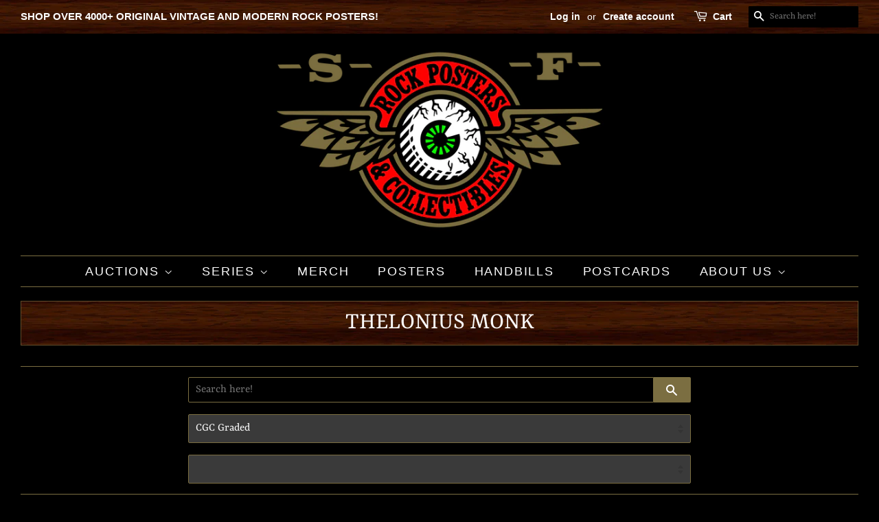

--- FILE ---
content_type: text/html; charset=utf-8
request_url: https://rockposters.com/collections/thelonius-monk/cgc-graded
body_size: 23859
content:
<!doctype html>
<!--[if lt IE 7]><html class="no-js lt-ie9 lt-ie8 lt-ie7" lang="en"> <![endif]-->
<!--[if IE 7]><html class="no-js lt-ie9 lt-ie8" lang="en"> <![endif]-->
<!--[if IE 8]><html class="no-js lt-ie9" lang="en"> <![endif]-->
<!--[if IE 9 ]><html class="ie9 no-js"> <![endif]-->
<!--[if (gt IE 9)|!(IE)]><!--> <html class="no-js"> <!--<![endif]-->
<head>
  <!-- Basic page needs ================================================== -->
  <meta charset="utf-8">
  <meta http-equiv="X-UA-Compatible" content="IE=edge,chrome=1">

  
  <link rel="shortcut icon" href="//rockposters.com/cdn/shop/files/SFRockslogo_32x32.jpg?v=1613765843" type="image/png" />
  

  <!-- Title and description ================================================== -->
  <title>
  Thelonius Monk Concert Posters and Collectibles &ndash; Tagged &quot;CGC Graded&quot; &ndash; SF Rock Posters &amp; Collectibles
  </title>

  
  <meta name="description" content="Browse Thelonius Monk vintage concert posters and rock memorabilia.">
  

  <!-- Social meta ================================================== -->
  <!-- /snippets/social-meta-tags.liquid -->




<meta property="og:site_name" content="SF Rock Posters &amp; Collectibles">
<meta property="og:url" content="https://rockposters.com/collections/thelonius-monk/cgc-graded">
<meta property="og:title" content="Thelonius Monk">
<meta property="og:type" content="product.group">
<meta property="og:description" content="Browse Thelonius Monk vintage concert posters and rock memorabilia.">

<meta property="og:image" content="http://rockposters.com/cdn/shop/files/SFRockslogo_1200x1200.jpg?v=1613765843">
<meta property="og:image:secure_url" content="https://rockposters.com/cdn/shop/files/SFRockslogo_1200x1200.jpg?v=1613765843">


  <meta name="twitter:site" content="@sfrockposters">

<meta name="twitter:card" content="summary_large_image">
<meta name="twitter:title" content="Thelonius Monk">
<meta name="twitter:description" content="Browse Thelonius Monk vintage concert posters and rock memorabilia.">


  <!-- Helpers ================================================== -->
  <link rel="canonical" href="https://rockposters.com/collections/thelonius-monk/cgc-graded">
  <meta name="viewport" content="width=device-width,initial-scale=1">
  <meta name="theme-color" content="#7b6e41">

  <!-- CSS ================================================== -->
  <link href="//rockposters.com/cdn/shop/t/19/assets/timber.scss.css?v=81543692243918734001761974437" rel="stylesheet" type="text/css" media="all" />
  <link href="//rockposters.com/cdn/shop/t/19/assets/theme.scss.css?v=56229132843101916361761974437" rel="stylesheet" type="text/css" media="all" />
  
  <script src="https://ajax.googleapis.com/ajax/libs/jquery/1.10.2/jquery.min.js" type="text/javascript"></script>

  <!-- <script src="https://ajax.googleapis.com/ajax/libs/jquery/1.10.2/jquery.min.js" defer='defer'></script> -->

  <script>
    window.theme = window.theme || {};

    var theme = {
      strings: {
        addToCart: "Add to Cart",
        soldOut: "Sold Out",
        unavailable: "Unavailable",
        zoomClose: "Close (Esc)",
        zoomPrev: "Previous (Left arrow key)",
        zoomNext: "Next (Right arrow key)",
        addressError: "Error looking up that address",
        addressNoResults: "No results for that address",
        addressQueryLimit: "You have exceeded the Google API usage limit. Consider upgrading to a \u003ca href=\"https:\/\/developers.google.com\/maps\/premium\/usage-limits\"\u003ePremium Plan\u003c\/a\u003e.",
        authError: "There was a problem authenticating your Google Maps API Key."
      },
      settings: {
        // Adding some settings to allow the editor to update correctly when they are changed
        enableWideLayout: true,
        typeAccentTransform: true,
        typeAccentSpacing: true,
        baseFontSize: '17px',
        headerBaseFontSize: '36px',
        accentFontSize: '18px'
      },
      variables: {
        mediaQueryMedium: 'screen and (max-width: 768px)',
        bpSmall: false
      },
      moneyFormat: "${{amount}}"
    }

    document.documentElement.className = document.documentElement.className.replace('no-js', 'supports-js');
  </script>

  <!-- Header hook for plugins ================================================== -->
  <script>window.performance && window.performance.mark && window.performance.mark('shopify.content_for_header.start');</script><meta name="google-site-verification" content="Xfy8DpRMJ81_G4b3nJtRFmvzYX64yP0SlnfZ7VLlxkY">
<meta name="google-site-verification" content="3V3dBIrU8458eXvvIrAyL_eyQ7H6lxCcV0H5ZJkwEck">
<meta id="shopify-digital-wallet" name="shopify-digital-wallet" content="/6465323073/digital_wallets/dialog">
<meta name="shopify-checkout-api-token" content="8213a38b09166f0f18f9facbf9917f62">
<meta id="in-context-paypal-metadata" data-shop-id="6465323073" data-venmo-supported="false" data-environment="production" data-locale="en_US" data-paypal-v4="true" data-currency="USD">
<link rel="alternate" type="application/atom+xml" title="Feed" href="/collections/thelonius-monk/cgc-graded.atom" />
<link rel="alternate" type="application/json+oembed" href="https://rockposters.com/collections/thelonius-monk/cgc-graded.oembed">
<script async="async" src="/checkouts/internal/preloads.js?locale=en-US"></script>
<link rel="preconnect" href="https://shop.app" crossorigin="anonymous">
<script async="async" src="https://shop.app/checkouts/internal/preloads.js?locale=en-US&shop_id=6465323073" crossorigin="anonymous"></script>
<script id="shopify-features" type="application/json">{"accessToken":"8213a38b09166f0f18f9facbf9917f62","betas":["rich-media-storefront-analytics"],"domain":"rockposters.com","predictiveSearch":true,"shopId":6465323073,"locale":"en"}</script>
<script>var Shopify = Shopify || {};
Shopify.shop = "rockposters.myshopify.com";
Shopify.locale = "en";
Shopify.currency = {"active":"USD","rate":"1.0"};
Shopify.country = "US";
Shopify.theme = {"name":"Custom-Theme-by-Chapin-REVISED-9-18-2024","id":73277964353,"schema_name":"Minimal","schema_version":"8.0.0","theme_store_id":null,"role":"main"};
Shopify.theme.handle = "null";
Shopify.theme.style = {"id":null,"handle":null};
Shopify.cdnHost = "rockposters.com/cdn";
Shopify.routes = Shopify.routes || {};
Shopify.routes.root = "/";</script>
<script type="module">!function(o){(o.Shopify=o.Shopify||{}).modules=!0}(window);</script>
<script>!function(o){function n(){var o=[];function n(){o.push(Array.prototype.slice.apply(arguments))}return n.q=o,n}var t=o.Shopify=o.Shopify||{};t.loadFeatures=n(),t.autoloadFeatures=n()}(window);</script>
<script>
  window.ShopifyPay = window.ShopifyPay || {};
  window.ShopifyPay.apiHost = "shop.app\/pay";
  window.ShopifyPay.redirectState = null;
</script>
<script id="shop-js-analytics" type="application/json">{"pageType":"collection"}</script>
<script defer="defer" async type="module" src="//rockposters.com/cdn/shopifycloud/shop-js/modules/v2/client.init-shop-cart-sync_BN7fPSNr.en.esm.js"></script>
<script defer="defer" async type="module" src="//rockposters.com/cdn/shopifycloud/shop-js/modules/v2/chunk.common_Cbph3Kss.esm.js"></script>
<script defer="defer" async type="module" src="//rockposters.com/cdn/shopifycloud/shop-js/modules/v2/chunk.modal_DKumMAJ1.esm.js"></script>
<script type="module">
  await import("//rockposters.com/cdn/shopifycloud/shop-js/modules/v2/client.init-shop-cart-sync_BN7fPSNr.en.esm.js");
await import("//rockposters.com/cdn/shopifycloud/shop-js/modules/v2/chunk.common_Cbph3Kss.esm.js");
await import("//rockposters.com/cdn/shopifycloud/shop-js/modules/v2/chunk.modal_DKumMAJ1.esm.js");

  window.Shopify.SignInWithShop?.initShopCartSync?.({"fedCMEnabled":true,"windoidEnabled":true});

</script>
<script>
  window.Shopify = window.Shopify || {};
  if (!window.Shopify.featureAssets) window.Shopify.featureAssets = {};
  window.Shopify.featureAssets['shop-js'] = {"shop-cart-sync":["modules/v2/client.shop-cart-sync_CJVUk8Jm.en.esm.js","modules/v2/chunk.common_Cbph3Kss.esm.js","modules/v2/chunk.modal_DKumMAJ1.esm.js"],"init-fed-cm":["modules/v2/client.init-fed-cm_7Fvt41F4.en.esm.js","modules/v2/chunk.common_Cbph3Kss.esm.js","modules/v2/chunk.modal_DKumMAJ1.esm.js"],"init-shop-email-lookup-coordinator":["modules/v2/client.init-shop-email-lookup-coordinator_Cc088_bR.en.esm.js","modules/v2/chunk.common_Cbph3Kss.esm.js","modules/v2/chunk.modal_DKumMAJ1.esm.js"],"init-windoid":["modules/v2/client.init-windoid_hPopwJRj.en.esm.js","modules/v2/chunk.common_Cbph3Kss.esm.js","modules/v2/chunk.modal_DKumMAJ1.esm.js"],"shop-button":["modules/v2/client.shop-button_B0jaPSNF.en.esm.js","modules/v2/chunk.common_Cbph3Kss.esm.js","modules/v2/chunk.modal_DKumMAJ1.esm.js"],"shop-cash-offers":["modules/v2/client.shop-cash-offers_DPIskqss.en.esm.js","modules/v2/chunk.common_Cbph3Kss.esm.js","modules/v2/chunk.modal_DKumMAJ1.esm.js"],"shop-toast-manager":["modules/v2/client.shop-toast-manager_CK7RT69O.en.esm.js","modules/v2/chunk.common_Cbph3Kss.esm.js","modules/v2/chunk.modal_DKumMAJ1.esm.js"],"init-shop-cart-sync":["modules/v2/client.init-shop-cart-sync_BN7fPSNr.en.esm.js","modules/v2/chunk.common_Cbph3Kss.esm.js","modules/v2/chunk.modal_DKumMAJ1.esm.js"],"init-customer-accounts-sign-up":["modules/v2/client.init-customer-accounts-sign-up_CfPf4CXf.en.esm.js","modules/v2/client.shop-login-button_DeIztwXF.en.esm.js","modules/v2/chunk.common_Cbph3Kss.esm.js","modules/v2/chunk.modal_DKumMAJ1.esm.js"],"pay-button":["modules/v2/client.pay-button_CgIwFSYN.en.esm.js","modules/v2/chunk.common_Cbph3Kss.esm.js","modules/v2/chunk.modal_DKumMAJ1.esm.js"],"init-customer-accounts":["modules/v2/client.init-customer-accounts_DQ3x16JI.en.esm.js","modules/v2/client.shop-login-button_DeIztwXF.en.esm.js","modules/v2/chunk.common_Cbph3Kss.esm.js","modules/v2/chunk.modal_DKumMAJ1.esm.js"],"avatar":["modules/v2/client.avatar_BTnouDA3.en.esm.js"],"init-shop-for-new-customer-accounts":["modules/v2/client.init-shop-for-new-customer-accounts_CsZy_esa.en.esm.js","modules/v2/client.shop-login-button_DeIztwXF.en.esm.js","modules/v2/chunk.common_Cbph3Kss.esm.js","modules/v2/chunk.modal_DKumMAJ1.esm.js"],"shop-follow-button":["modules/v2/client.shop-follow-button_BRMJjgGd.en.esm.js","modules/v2/chunk.common_Cbph3Kss.esm.js","modules/v2/chunk.modal_DKumMAJ1.esm.js"],"checkout-modal":["modules/v2/client.checkout-modal_B9Drz_yf.en.esm.js","modules/v2/chunk.common_Cbph3Kss.esm.js","modules/v2/chunk.modal_DKumMAJ1.esm.js"],"shop-login-button":["modules/v2/client.shop-login-button_DeIztwXF.en.esm.js","modules/v2/chunk.common_Cbph3Kss.esm.js","modules/v2/chunk.modal_DKumMAJ1.esm.js"],"lead-capture":["modules/v2/client.lead-capture_DXYzFM3R.en.esm.js","modules/v2/chunk.common_Cbph3Kss.esm.js","modules/v2/chunk.modal_DKumMAJ1.esm.js"],"shop-login":["modules/v2/client.shop-login_CA5pJqmO.en.esm.js","modules/v2/chunk.common_Cbph3Kss.esm.js","modules/v2/chunk.modal_DKumMAJ1.esm.js"],"payment-terms":["modules/v2/client.payment-terms_BxzfvcZJ.en.esm.js","modules/v2/chunk.common_Cbph3Kss.esm.js","modules/v2/chunk.modal_DKumMAJ1.esm.js"]};
</script>
<script>(function() {
  var isLoaded = false;
  function asyncLoad() {
    if (isLoaded) return;
    isLoaded = true;
    var urls = ["https:\/\/files-shpf.uc-lab.com\/productfees\/source.js?mw_productfees_t=1725847830\u0026shop=rockposters.myshopify.com","https:\/\/sp-auction.webkul.com\/js\/wk_shopify_auction.js?shop=rockposters.myshopify.com","https:\/\/sp-auction.webkul.com\/js\/wk_auction_category.js?shop=rockposters.myshopify.com","https:\/\/cdn.nfcube.com\/6d578ac85d536afb8adde0da0c2a283c.js?shop=rockposters.myshopify.com","\/\/cdn.shopify.com\/proxy\/105753a75003f00b0c0255f81a338fabc894d484054b52e5ea1c5221e17946ec\/static.cdn.printful.com\/static\/js\/external\/shopify-product-customizer.js?v=0.28\u0026shop=rockposters.myshopify.com\u0026sp-cache-control=cHVibGljLCBtYXgtYWdlPTkwMA"];
    for (var i = 0; i < urls.length; i++) {
      var s = document.createElement('script');
      s.type = 'text/javascript';
      s.async = true;
      s.src = urls[i];
      var x = document.getElementsByTagName('script')[0];
      x.parentNode.insertBefore(s, x);
    }
  };
  if(window.attachEvent) {
    window.attachEvent('onload', asyncLoad);
  } else {
    window.addEventListener('load', asyncLoad, false);
  }
})();</script>
<script id="__st">var __st={"a":6465323073,"offset":-28800,"reqid":"2ac8cfa8-9af2-4b30-a245-08ad7a9161fb-1769823568","pageurl":"rockposters.com\/collections\/thelonius-monk\/cgc-graded","u":"8aca966aa5df","p":"collection","rtyp":"collection","rid":94905598017};</script>
<script>window.ShopifyPaypalV4VisibilityTracking = true;</script>
<script id="captcha-bootstrap">!function(){'use strict';const t='contact',e='account',n='new_comment',o=[[t,t],['blogs',n],['comments',n],[t,'customer']],c=[[e,'customer_login'],[e,'guest_login'],[e,'recover_customer_password'],[e,'create_customer']],r=t=>t.map((([t,e])=>`form[action*='/${t}']:not([data-nocaptcha='true']) input[name='form_type'][value='${e}']`)).join(','),a=t=>()=>t?[...document.querySelectorAll(t)].map((t=>t.form)):[];function s(){const t=[...o],e=r(t);return a(e)}const i='password',u='form_key',d=['recaptcha-v3-token','g-recaptcha-response','h-captcha-response',i],f=()=>{try{return window.sessionStorage}catch{return}},m='__shopify_v',_=t=>t.elements[u];function p(t,e,n=!1){try{const o=window.sessionStorage,c=JSON.parse(o.getItem(e)),{data:r}=function(t){const{data:e,action:n}=t;return t[m]||n?{data:e,action:n}:{data:t,action:n}}(c);for(const[e,n]of Object.entries(r))t.elements[e]&&(t.elements[e].value=n);n&&o.removeItem(e)}catch(o){console.error('form repopulation failed',{error:o})}}const l='form_type',E='cptcha';function T(t){t.dataset[E]=!0}const w=window,h=w.document,L='Shopify',v='ce_forms',y='captcha';let A=!1;((t,e)=>{const n=(g='f06e6c50-85a8-45c8-87d0-21a2b65856fe',I='https://cdn.shopify.com/shopifycloud/storefront-forms-hcaptcha/ce_storefront_forms_captcha_hcaptcha.v1.5.2.iife.js',D={infoText:'Protected by hCaptcha',privacyText:'Privacy',termsText:'Terms'},(t,e,n)=>{const o=w[L][v],c=o.bindForm;if(c)return c(t,g,e,D).then(n);var r;o.q.push([[t,g,e,D],n]),r=I,A||(h.body.append(Object.assign(h.createElement('script'),{id:'captcha-provider',async:!0,src:r})),A=!0)});var g,I,D;w[L]=w[L]||{},w[L][v]=w[L][v]||{},w[L][v].q=[],w[L][y]=w[L][y]||{},w[L][y].protect=function(t,e){n(t,void 0,e),T(t)},Object.freeze(w[L][y]),function(t,e,n,w,h,L){const[v,y,A,g]=function(t,e,n){const i=e?o:[],u=t?c:[],d=[...i,...u],f=r(d),m=r(i),_=r(d.filter((([t,e])=>n.includes(e))));return[a(f),a(m),a(_),s()]}(w,h,L),I=t=>{const e=t.target;return e instanceof HTMLFormElement?e:e&&e.form},D=t=>v().includes(t);t.addEventListener('submit',(t=>{const e=I(t);if(!e)return;const n=D(e)&&!e.dataset.hcaptchaBound&&!e.dataset.recaptchaBound,o=_(e),c=g().includes(e)&&(!o||!o.value);(n||c)&&t.preventDefault(),c&&!n&&(function(t){try{if(!f())return;!function(t){const e=f();if(!e)return;const n=_(t);if(!n)return;const o=n.value;o&&e.removeItem(o)}(t);const e=Array.from(Array(32),(()=>Math.random().toString(36)[2])).join('');!function(t,e){_(t)||t.append(Object.assign(document.createElement('input'),{type:'hidden',name:u})),t.elements[u].value=e}(t,e),function(t,e){const n=f();if(!n)return;const o=[...t.querySelectorAll(`input[type='${i}']`)].map((({name:t})=>t)),c=[...d,...o],r={};for(const[a,s]of new FormData(t).entries())c.includes(a)||(r[a]=s);n.setItem(e,JSON.stringify({[m]:1,action:t.action,data:r}))}(t,e)}catch(e){console.error('failed to persist form',e)}}(e),e.submit())}));const S=(t,e)=>{t&&!t.dataset[E]&&(n(t,e.some((e=>e===t))),T(t))};for(const o of['focusin','change'])t.addEventListener(o,(t=>{const e=I(t);D(e)&&S(e,y())}));const B=e.get('form_key'),M=e.get(l),P=B&&M;t.addEventListener('DOMContentLoaded',(()=>{const t=y();if(P)for(const e of t)e.elements[l].value===M&&p(e,B);[...new Set([...A(),...v().filter((t=>'true'===t.dataset.shopifyCaptcha))])].forEach((e=>S(e,t)))}))}(h,new URLSearchParams(w.location.search),n,t,e,['guest_login'])})(!0,!0)}();</script>
<script integrity="sha256-4kQ18oKyAcykRKYeNunJcIwy7WH5gtpwJnB7kiuLZ1E=" data-source-attribution="shopify.loadfeatures" defer="defer" src="//rockposters.com/cdn/shopifycloud/storefront/assets/storefront/load_feature-a0a9edcb.js" crossorigin="anonymous"></script>
<script crossorigin="anonymous" defer="defer" src="//rockposters.com/cdn/shopifycloud/storefront/assets/shopify_pay/storefront-65b4c6d7.js?v=20250812"></script>
<script data-source-attribution="shopify.dynamic_checkout.dynamic.init">var Shopify=Shopify||{};Shopify.PaymentButton=Shopify.PaymentButton||{isStorefrontPortableWallets:!0,init:function(){window.Shopify.PaymentButton.init=function(){};var t=document.createElement("script");t.src="https://rockposters.com/cdn/shopifycloud/portable-wallets/latest/portable-wallets.en.js",t.type="module",document.head.appendChild(t)}};
</script>
<script data-source-attribution="shopify.dynamic_checkout.buyer_consent">
  function portableWalletsHideBuyerConsent(e){var t=document.getElementById("shopify-buyer-consent"),n=document.getElementById("shopify-subscription-policy-button");t&&n&&(t.classList.add("hidden"),t.setAttribute("aria-hidden","true"),n.removeEventListener("click",e))}function portableWalletsShowBuyerConsent(e){var t=document.getElementById("shopify-buyer-consent"),n=document.getElementById("shopify-subscription-policy-button");t&&n&&(t.classList.remove("hidden"),t.removeAttribute("aria-hidden"),n.addEventListener("click",e))}window.Shopify?.PaymentButton&&(window.Shopify.PaymentButton.hideBuyerConsent=portableWalletsHideBuyerConsent,window.Shopify.PaymentButton.showBuyerConsent=portableWalletsShowBuyerConsent);
</script>
<script data-source-attribution="shopify.dynamic_checkout.cart.bootstrap">document.addEventListener("DOMContentLoaded",(function(){function t(){return document.querySelector("shopify-accelerated-checkout-cart, shopify-accelerated-checkout")}if(t())Shopify.PaymentButton.init();else{new MutationObserver((function(e,n){t()&&(Shopify.PaymentButton.init(),n.disconnect())})).observe(document.body,{childList:!0,subtree:!0})}}));
</script>
<link id="shopify-accelerated-checkout-styles" rel="stylesheet" media="screen" href="https://rockposters.com/cdn/shopifycloud/portable-wallets/latest/accelerated-checkout-backwards-compat.css" crossorigin="anonymous">
<style id="shopify-accelerated-checkout-cart">
        #shopify-buyer-consent {
  margin-top: 1em;
  display: inline-block;
  width: 100%;
}

#shopify-buyer-consent.hidden {
  display: none;
}

#shopify-subscription-policy-button {
  background: none;
  border: none;
  padding: 0;
  text-decoration: underline;
  font-size: inherit;
  cursor: pointer;
}

#shopify-subscription-policy-button::before {
  box-shadow: none;
}

      </style>

<script>window.performance && window.performance.mark && window.performance.mark('shopify.content_for_header.end');</script>

  
<!--[if lt IE 9]>
<script src="//cdnjs.cloudflare.com/ajax/libs/html5shiv/3.7.2/html5shiv.min.js" type="text/javascript"></script>
<![endif]-->


  

  <!--[if (gt IE 9)|!(IE)]><!--><script src="//rockposters.com/cdn/shop/t/19/assets/lazysizes.min.js?v=177476512571513845041564377304" async="async"></script><!--<![endif]-->
  <!--[if lte IE 9]><script src="//rockposters.com/cdn/shop/t/19/assets/lazysizes.min.js?v=177476512571513845041564377304"></script><![endif]-->

  
  

  <meta name="google-site-verification" content="fMtqVeYgHpN-sB1SBxcpSAhMKb-_kmgz7Vtr-AP-JOE" />
<link href="https://monorail-edge.shopifysvc.com" rel="dns-prefetch">
<script>(function(){if ("sendBeacon" in navigator && "performance" in window) {try {var session_token_from_headers = performance.getEntriesByType('navigation')[0].serverTiming.find(x => x.name == '_s').description;} catch {var session_token_from_headers = undefined;}var session_cookie_matches = document.cookie.match(/_shopify_s=([^;]*)/);var session_token_from_cookie = session_cookie_matches && session_cookie_matches.length === 2 ? session_cookie_matches[1] : "";var session_token = session_token_from_headers || session_token_from_cookie || "";function handle_abandonment_event(e) {var entries = performance.getEntries().filter(function(entry) {return /monorail-edge.shopifysvc.com/.test(entry.name);});if (!window.abandonment_tracked && entries.length === 0) {window.abandonment_tracked = true;var currentMs = Date.now();var navigation_start = performance.timing.navigationStart;var payload = {shop_id: 6465323073,url: window.location.href,navigation_start,duration: currentMs - navigation_start,session_token,page_type: "collection"};window.navigator.sendBeacon("https://monorail-edge.shopifysvc.com/v1/produce", JSON.stringify({schema_id: "online_store_buyer_site_abandonment/1.1",payload: payload,metadata: {event_created_at_ms: currentMs,event_sent_at_ms: currentMs}}));}}window.addEventListener('pagehide', handle_abandonment_event);}}());</script>
<script id="web-pixels-manager-setup">(function e(e,d,r,n,o){if(void 0===o&&(o={}),!Boolean(null===(a=null===(i=window.Shopify)||void 0===i?void 0:i.analytics)||void 0===a?void 0:a.replayQueue)){var i,a;window.Shopify=window.Shopify||{};var t=window.Shopify;t.analytics=t.analytics||{};var s=t.analytics;s.replayQueue=[],s.publish=function(e,d,r){return s.replayQueue.push([e,d,r]),!0};try{self.performance.mark("wpm:start")}catch(e){}var l=function(){var e={modern:/Edge?\/(1{2}[4-9]|1[2-9]\d|[2-9]\d{2}|\d{4,})\.\d+(\.\d+|)|Firefox\/(1{2}[4-9]|1[2-9]\d|[2-9]\d{2}|\d{4,})\.\d+(\.\d+|)|Chrom(ium|e)\/(9{2}|\d{3,})\.\d+(\.\d+|)|(Maci|X1{2}).+ Version\/(15\.\d+|(1[6-9]|[2-9]\d|\d{3,})\.\d+)([,.]\d+|)( \(\w+\)|)( Mobile\/\w+|) Safari\/|Chrome.+OPR\/(9{2}|\d{3,})\.\d+\.\d+|(CPU[ +]OS|iPhone[ +]OS|CPU[ +]iPhone|CPU IPhone OS|CPU iPad OS)[ +]+(15[._]\d+|(1[6-9]|[2-9]\d|\d{3,})[._]\d+)([._]\d+|)|Android:?[ /-](13[3-9]|1[4-9]\d|[2-9]\d{2}|\d{4,})(\.\d+|)(\.\d+|)|Android.+Firefox\/(13[5-9]|1[4-9]\d|[2-9]\d{2}|\d{4,})\.\d+(\.\d+|)|Android.+Chrom(ium|e)\/(13[3-9]|1[4-9]\d|[2-9]\d{2}|\d{4,})\.\d+(\.\d+|)|SamsungBrowser\/([2-9]\d|\d{3,})\.\d+/,legacy:/Edge?\/(1[6-9]|[2-9]\d|\d{3,})\.\d+(\.\d+|)|Firefox\/(5[4-9]|[6-9]\d|\d{3,})\.\d+(\.\d+|)|Chrom(ium|e)\/(5[1-9]|[6-9]\d|\d{3,})\.\d+(\.\d+|)([\d.]+$|.*Safari\/(?![\d.]+ Edge\/[\d.]+$))|(Maci|X1{2}).+ Version\/(10\.\d+|(1[1-9]|[2-9]\d|\d{3,})\.\d+)([,.]\d+|)( \(\w+\)|)( Mobile\/\w+|) Safari\/|Chrome.+OPR\/(3[89]|[4-9]\d|\d{3,})\.\d+\.\d+|(CPU[ +]OS|iPhone[ +]OS|CPU[ +]iPhone|CPU IPhone OS|CPU iPad OS)[ +]+(10[._]\d+|(1[1-9]|[2-9]\d|\d{3,})[._]\d+)([._]\d+|)|Android:?[ /-](13[3-9]|1[4-9]\d|[2-9]\d{2}|\d{4,})(\.\d+|)(\.\d+|)|Mobile Safari.+OPR\/([89]\d|\d{3,})\.\d+\.\d+|Android.+Firefox\/(13[5-9]|1[4-9]\d|[2-9]\d{2}|\d{4,})\.\d+(\.\d+|)|Android.+Chrom(ium|e)\/(13[3-9]|1[4-9]\d|[2-9]\d{2}|\d{4,})\.\d+(\.\d+|)|Android.+(UC? ?Browser|UCWEB|U3)[ /]?(15\.([5-9]|\d{2,})|(1[6-9]|[2-9]\d|\d{3,})\.\d+)\.\d+|SamsungBrowser\/(5\.\d+|([6-9]|\d{2,})\.\d+)|Android.+MQ{2}Browser\/(14(\.(9|\d{2,})|)|(1[5-9]|[2-9]\d|\d{3,})(\.\d+|))(\.\d+|)|K[Aa][Ii]OS\/(3\.\d+|([4-9]|\d{2,})\.\d+)(\.\d+|)/},d=e.modern,r=e.legacy,n=navigator.userAgent;return n.match(d)?"modern":n.match(r)?"legacy":"unknown"}(),u="modern"===l?"modern":"legacy",c=(null!=n?n:{modern:"",legacy:""})[u],f=function(e){return[e.baseUrl,"/wpm","/b",e.hashVersion,"modern"===e.buildTarget?"m":"l",".js"].join("")}({baseUrl:d,hashVersion:r,buildTarget:u}),m=function(e){var d=e.version,r=e.bundleTarget,n=e.surface,o=e.pageUrl,i=e.monorailEndpoint;return{emit:function(e){var a=e.status,t=e.errorMsg,s=(new Date).getTime(),l=JSON.stringify({metadata:{event_sent_at_ms:s},events:[{schema_id:"web_pixels_manager_load/3.1",payload:{version:d,bundle_target:r,page_url:o,status:a,surface:n,error_msg:t},metadata:{event_created_at_ms:s}}]});if(!i)return console&&console.warn&&console.warn("[Web Pixels Manager] No Monorail endpoint provided, skipping logging."),!1;try{return self.navigator.sendBeacon.bind(self.navigator)(i,l)}catch(e){}var u=new XMLHttpRequest;try{return u.open("POST",i,!0),u.setRequestHeader("Content-Type","text/plain"),u.send(l),!0}catch(e){return console&&console.warn&&console.warn("[Web Pixels Manager] Got an unhandled error while logging to Monorail."),!1}}}}({version:r,bundleTarget:l,surface:e.surface,pageUrl:self.location.href,monorailEndpoint:e.monorailEndpoint});try{o.browserTarget=l,function(e){var d=e.src,r=e.async,n=void 0===r||r,o=e.onload,i=e.onerror,a=e.sri,t=e.scriptDataAttributes,s=void 0===t?{}:t,l=document.createElement("script"),u=document.querySelector("head"),c=document.querySelector("body");if(l.async=n,l.src=d,a&&(l.integrity=a,l.crossOrigin="anonymous"),s)for(var f in s)if(Object.prototype.hasOwnProperty.call(s,f))try{l.dataset[f]=s[f]}catch(e){}if(o&&l.addEventListener("load",o),i&&l.addEventListener("error",i),u)u.appendChild(l);else{if(!c)throw new Error("Did not find a head or body element to append the script");c.appendChild(l)}}({src:f,async:!0,onload:function(){if(!function(){var e,d;return Boolean(null===(d=null===(e=window.Shopify)||void 0===e?void 0:e.analytics)||void 0===d?void 0:d.initialized)}()){var d=window.webPixelsManager.init(e)||void 0;if(d){var r=window.Shopify.analytics;r.replayQueue.forEach((function(e){var r=e[0],n=e[1],o=e[2];d.publishCustomEvent(r,n,o)})),r.replayQueue=[],r.publish=d.publishCustomEvent,r.visitor=d.visitor,r.initialized=!0}}},onerror:function(){return m.emit({status:"failed",errorMsg:"".concat(f," has failed to load")})},sri:function(e){var d=/^sha384-[A-Za-z0-9+/=]+$/;return"string"==typeof e&&d.test(e)}(c)?c:"",scriptDataAttributes:o}),m.emit({status:"loading"})}catch(e){m.emit({status:"failed",errorMsg:(null==e?void 0:e.message)||"Unknown error"})}}})({shopId: 6465323073,storefrontBaseUrl: "https://rockposters.com",extensionsBaseUrl: "https://extensions.shopifycdn.com/cdn/shopifycloud/web-pixels-manager",monorailEndpoint: "https://monorail-edge.shopifysvc.com/unstable/produce_batch",surface: "storefront-renderer",enabledBetaFlags: ["2dca8a86"],webPixelsConfigList: [{"id":"741966103","configuration":"{\"config\":\"{\\\"pixel_id\\\":\\\"G-C6GZ2XLC62\\\",\\\"target_country\\\":\\\"US\\\",\\\"gtag_events\\\":[{\\\"type\\\":\\\"search\\\",\\\"action_label\\\":[\\\"G-C6GZ2XLC62\\\",\\\"AW-676345534\\\/GGN0CK7407kBEL7twMIC\\\"]},{\\\"type\\\":\\\"begin_checkout\\\",\\\"action_label\\\":[\\\"G-C6GZ2XLC62\\\",\\\"AW-676345534\\\/dLhyCKv407kBEL7twMIC\\\"]},{\\\"type\\\":\\\"view_item\\\",\\\"action_label\\\":[\\\"G-C6GZ2XLC62\\\",\\\"AW-676345534\\\/83q4CKX407kBEL7twMIC\\\",\\\"MC-8J0EKMNRGF\\\"]},{\\\"type\\\":\\\"purchase\\\",\\\"action_label\\\":[\\\"G-C6GZ2XLC62\\\",\\\"AW-676345534\\\/qGFiCKL407kBEL7twMIC\\\",\\\"MC-8J0EKMNRGF\\\"]},{\\\"type\\\":\\\"page_view\\\",\\\"action_label\\\":[\\\"G-C6GZ2XLC62\\\",\\\"AW-676345534\\\/9ZjQCJ_407kBEL7twMIC\\\",\\\"MC-8J0EKMNRGF\\\"]},{\\\"type\\\":\\\"add_payment_info\\\",\\\"action_label\\\":[\\\"G-C6GZ2XLC62\\\",\\\"AW-676345534\\\/FUrLCKn507kBEL7twMIC\\\"]},{\\\"type\\\":\\\"add_to_cart\\\",\\\"action_label\\\":[\\\"G-C6GZ2XLC62\\\",\\\"AW-676345534\\\/aGPuCKj407kBEL7twMIC\\\"]}],\\\"enable_monitoring_mode\\\":false}\"}","eventPayloadVersion":"v1","runtimeContext":"OPEN","scriptVersion":"b2a88bafab3e21179ed38636efcd8a93","type":"APP","apiClientId":1780363,"privacyPurposes":[],"dataSharingAdjustments":{"protectedCustomerApprovalScopes":["read_customer_address","read_customer_email","read_customer_name","read_customer_personal_data","read_customer_phone"]}},{"id":"400392471","configuration":"{\"pixel_id\":\"414509755728202\",\"pixel_type\":\"facebook_pixel\",\"metaapp_system_user_token\":\"-\"}","eventPayloadVersion":"v1","runtimeContext":"OPEN","scriptVersion":"ca16bc87fe92b6042fbaa3acc2fbdaa6","type":"APP","apiClientId":2329312,"privacyPurposes":["ANALYTICS","MARKETING","SALE_OF_DATA"],"dataSharingAdjustments":{"protectedCustomerApprovalScopes":["read_customer_address","read_customer_email","read_customer_name","read_customer_personal_data","read_customer_phone"]}},{"id":"214663447","configuration":"{\"tagID\":\"2614010306764\"}","eventPayloadVersion":"v1","runtimeContext":"STRICT","scriptVersion":"18031546ee651571ed29edbe71a3550b","type":"APP","apiClientId":3009811,"privacyPurposes":["ANALYTICS","MARKETING","SALE_OF_DATA"],"dataSharingAdjustments":{"protectedCustomerApprovalScopes":["read_customer_address","read_customer_email","read_customer_name","read_customer_personal_data","read_customer_phone"]}},{"id":"shopify-app-pixel","configuration":"{}","eventPayloadVersion":"v1","runtimeContext":"STRICT","scriptVersion":"0450","apiClientId":"shopify-pixel","type":"APP","privacyPurposes":["ANALYTICS","MARKETING"]},{"id":"shopify-custom-pixel","eventPayloadVersion":"v1","runtimeContext":"LAX","scriptVersion":"0450","apiClientId":"shopify-pixel","type":"CUSTOM","privacyPurposes":["ANALYTICS","MARKETING"]}],isMerchantRequest: false,initData: {"shop":{"name":"SF Rock Posters \u0026 Collectibles","paymentSettings":{"currencyCode":"USD"},"myshopifyDomain":"rockposters.myshopify.com","countryCode":"US","storefrontUrl":"https:\/\/rockposters.com"},"customer":null,"cart":null,"checkout":null,"productVariants":[],"purchasingCompany":null},},"https://rockposters.com/cdn","1d2a099fw23dfb22ep557258f5m7a2edbae",{"modern":"","legacy":""},{"shopId":"6465323073","storefrontBaseUrl":"https:\/\/rockposters.com","extensionBaseUrl":"https:\/\/extensions.shopifycdn.com\/cdn\/shopifycloud\/web-pixels-manager","surface":"storefront-renderer","enabledBetaFlags":"[\"2dca8a86\"]","isMerchantRequest":"false","hashVersion":"1d2a099fw23dfb22ep557258f5m7a2edbae","publish":"custom","events":"[[\"page_viewed\",{}],[\"collection_viewed\",{\"collection\":{\"id\":\"94905598017\",\"title\":\"Thelonius Monk\",\"productVariants\":[{\"price\":{\"amount\":100.0,\"currencyCode\":\"USD\"},\"product\":{\"title\":\"AUCTION - AOR 2.167 - Thelonious Monk - Dr. John - Rick Shubb - 1968 Poster - Carousel Ballroom - CGC Graded 9.6\",\"vendor\":\"RockPosters Auctions\",\"id\":\"10142671077655\",\"untranslatedTitle\":\"AUCTION - AOR 2.167 - Thelonious Monk - Dr. John - Rick Shubb - 1968 Poster - Carousel Ballroom - CGC Graded 9.6\",\"url\":\"\/products\/auction-aor-2-167-thelonious-monk-dr-john-rick-shubb-1968-poster-carousel-ballroom-cgc-graded-9-6\",\"type\":\"Posters\"},\"id\":\"51771077427479\",\"image\":{\"src\":\"\/\/rockposters.com\/cdn\/shop\/files\/AOR2.167CGC9.6_6b679966-b64f-45fe-b058-1d2778c5e9c6.jpg?v=1767915287\"},\"sku\":null,\"title\":\"Default Title\",\"untranslatedTitle\":\"Default Title\"},{\"price\":{\"amount\":100.0,\"currencyCode\":\"USD\"},\"product\":{\"title\":\"AUCTION - AOR 2.167 - Thelonious Monk - Dr. John - Rick Shubb - Carousel Ballroom - 1968 Poster - CGC Graded 9.4\",\"vendor\":\"RockPosters Auctions\",\"id\":\"9876077150487\",\"untranslatedTitle\":\"AUCTION - AOR 2.167 - Thelonious Monk - Dr. John - Rick Shubb - Carousel Ballroom - 1968 Poster - CGC Graded 9.4\",\"url\":\"\/products\/auction-aor-2-167-thelonious-monk-dr-john-rick-shubb-carousel-ballroom-1968-poster-cgc-graded-9-4\",\"type\":\"Posters\"},\"id\":\"50220120637719\",\"image\":{\"src\":\"\/\/rockposters.com\/cdn\/shop\/files\/AoR2.167CGC9.4Sept22.jpg?v=1740365803\"},\"sku\":null,\"title\":\"Default Title\",\"untranslatedTitle\":\"Default Title\"},{\"price\":{\"amount\":100.0,\"currencyCode\":\"USD\"},\"product\":{\"title\":\"AUCTION - AOR 2.167 - Thelonious Monk Dr. John - 1968 Poster - Carousel Ballroom - CGC Graded 9.2\",\"vendor\":\"RockPosters Auctions\",\"id\":\"7073344421948\",\"untranslatedTitle\":\"AUCTION - AOR 2.167 - Thelonious Monk Dr. John - 1968 Poster - Carousel Ballroom - CGC Graded 9.2\",\"url\":\"\/products\/auction-aor-2-167-thelonious-monk-dr-john-1968-poster-carousel-ballroom-cgc-graded-9-2\",\"type\":\"Posters\"},\"id\":\"40487481147452\",\"image\":{\"src\":\"\/\/rockposters.com\/cdn\/shop\/products\/AoR2.167CGC9.2Sept22_c91dba57-3386-4699-95cf-e9747fc66275.jpg?v=1667353539\"},\"sku\":\"\",\"title\":\"Default Title\",\"untranslatedTitle\":\"Default Title\"}]}}]]"});</script><script>
  window.ShopifyAnalytics = window.ShopifyAnalytics || {};
  window.ShopifyAnalytics.meta = window.ShopifyAnalytics.meta || {};
  window.ShopifyAnalytics.meta.currency = 'USD';
  var meta = {"products":[{"id":10142671077655,"gid":"gid:\/\/shopify\/Product\/10142671077655","vendor":"RockPosters Auctions","type":"Posters","handle":"auction-aor-2-167-thelonious-monk-dr-john-rick-shubb-1968-poster-carousel-ballroom-cgc-graded-9-6","variants":[{"id":51771077427479,"price":10000,"name":"AUCTION - AOR 2.167 - Thelonious Monk - Dr. John - Rick Shubb - 1968 Poster - Carousel Ballroom - CGC Graded 9.6","public_title":null,"sku":null}],"remote":false},{"id":9876077150487,"gid":"gid:\/\/shopify\/Product\/9876077150487","vendor":"RockPosters Auctions","type":"Posters","handle":"auction-aor-2-167-thelonious-monk-dr-john-rick-shubb-carousel-ballroom-1968-poster-cgc-graded-9-4","variants":[{"id":50220120637719,"price":10000,"name":"AUCTION - AOR 2.167 - Thelonious Monk - Dr. John - Rick Shubb - Carousel Ballroom - 1968 Poster - CGC Graded 9.4","public_title":null,"sku":null}],"remote":false},{"id":7073344421948,"gid":"gid:\/\/shopify\/Product\/7073344421948","vendor":"RockPosters Auctions","type":"Posters","handle":"auction-aor-2-167-thelonious-monk-dr-john-1968-poster-carousel-ballroom-cgc-graded-9-2","variants":[{"id":40487481147452,"price":10000,"name":"AUCTION - AOR 2.167 - Thelonious Monk Dr. John - 1968 Poster - Carousel Ballroom - CGC Graded 9.2","public_title":null,"sku":""}],"remote":false}],"page":{"pageType":"collection","resourceType":"collection","resourceId":94905598017,"requestId":"2ac8cfa8-9af2-4b30-a245-08ad7a9161fb-1769823568"}};
  for (var attr in meta) {
    window.ShopifyAnalytics.meta[attr] = meta[attr];
  }
</script>
<script class="analytics">
  (function () {
    var customDocumentWrite = function(content) {
      var jquery = null;

      if (window.jQuery) {
        jquery = window.jQuery;
      } else if (window.Checkout && window.Checkout.$) {
        jquery = window.Checkout.$;
      }

      if (jquery) {
        jquery('body').append(content);
      }
    };

    var hasLoggedConversion = function(token) {
      if (token) {
        return document.cookie.indexOf('loggedConversion=' + token) !== -1;
      }
      return false;
    }

    var setCookieIfConversion = function(token) {
      if (token) {
        var twoMonthsFromNow = new Date(Date.now());
        twoMonthsFromNow.setMonth(twoMonthsFromNow.getMonth() + 2);

        document.cookie = 'loggedConversion=' + token + '; expires=' + twoMonthsFromNow;
      }
    }

    var trekkie = window.ShopifyAnalytics.lib = window.trekkie = window.trekkie || [];
    if (trekkie.integrations) {
      return;
    }
    trekkie.methods = [
      'identify',
      'page',
      'ready',
      'track',
      'trackForm',
      'trackLink'
    ];
    trekkie.factory = function(method) {
      return function() {
        var args = Array.prototype.slice.call(arguments);
        args.unshift(method);
        trekkie.push(args);
        return trekkie;
      };
    };
    for (var i = 0; i < trekkie.methods.length; i++) {
      var key = trekkie.methods[i];
      trekkie[key] = trekkie.factory(key);
    }
    trekkie.load = function(config) {
      trekkie.config = config || {};
      trekkie.config.initialDocumentCookie = document.cookie;
      var first = document.getElementsByTagName('script')[0];
      var script = document.createElement('script');
      script.type = 'text/javascript';
      script.onerror = function(e) {
        var scriptFallback = document.createElement('script');
        scriptFallback.type = 'text/javascript';
        scriptFallback.onerror = function(error) {
                var Monorail = {
      produce: function produce(monorailDomain, schemaId, payload) {
        var currentMs = new Date().getTime();
        var event = {
          schema_id: schemaId,
          payload: payload,
          metadata: {
            event_created_at_ms: currentMs,
            event_sent_at_ms: currentMs
          }
        };
        return Monorail.sendRequest("https://" + monorailDomain + "/v1/produce", JSON.stringify(event));
      },
      sendRequest: function sendRequest(endpointUrl, payload) {
        // Try the sendBeacon API
        if (window && window.navigator && typeof window.navigator.sendBeacon === 'function' && typeof window.Blob === 'function' && !Monorail.isIos12()) {
          var blobData = new window.Blob([payload], {
            type: 'text/plain'
          });

          if (window.navigator.sendBeacon(endpointUrl, blobData)) {
            return true;
          } // sendBeacon was not successful

        } // XHR beacon

        var xhr = new XMLHttpRequest();

        try {
          xhr.open('POST', endpointUrl);
          xhr.setRequestHeader('Content-Type', 'text/plain');
          xhr.send(payload);
        } catch (e) {
          console.log(e);
        }

        return false;
      },
      isIos12: function isIos12() {
        return window.navigator.userAgent.lastIndexOf('iPhone; CPU iPhone OS 12_') !== -1 || window.navigator.userAgent.lastIndexOf('iPad; CPU OS 12_') !== -1;
      }
    };
    Monorail.produce('monorail-edge.shopifysvc.com',
      'trekkie_storefront_load_errors/1.1',
      {shop_id: 6465323073,
      theme_id: 73277964353,
      app_name: "storefront",
      context_url: window.location.href,
      source_url: "//rockposters.com/cdn/s/trekkie.storefront.c59ea00e0474b293ae6629561379568a2d7c4bba.min.js"});

        };
        scriptFallback.async = true;
        scriptFallback.src = '//rockposters.com/cdn/s/trekkie.storefront.c59ea00e0474b293ae6629561379568a2d7c4bba.min.js';
        first.parentNode.insertBefore(scriptFallback, first);
      };
      script.async = true;
      script.src = '//rockposters.com/cdn/s/trekkie.storefront.c59ea00e0474b293ae6629561379568a2d7c4bba.min.js';
      first.parentNode.insertBefore(script, first);
    };
    trekkie.load(
      {"Trekkie":{"appName":"storefront","development":false,"defaultAttributes":{"shopId":6465323073,"isMerchantRequest":null,"themeId":73277964353,"themeCityHash":"9541165683106735423","contentLanguage":"en","currency":"USD","eventMetadataId":"67885143-57ef-4ef6-8df1-12342723e043"},"isServerSideCookieWritingEnabled":true,"monorailRegion":"shop_domain","enabledBetaFlags":["65f19447","b5387b81"]},"Session Attribution":{},"S2S":{"facebookCapiEnabled":false,"source":"trekkie-storefront-renderer","apiClientId":580111}}
    );

    var loaded = false;
    trekkie.ready(function() {
      if (loaded) return;
      loaded = true;

      window.ShopifyAnalytics.lib = window.trekkie;

      var originalDocumentWrite = document.write;
      document.write = customDocumentWrite;
      try { window.ShopifyAnalytics.merchantGoogleAnalytics.call(this); } catch(error) {};
      document.write = originalDocumentWrite;

      window.ShopifyAnalytics.lib.page(null,{"pageType":"collection","resourceType":"collection","resourceId":94905598017,"requestId":"2ac8cfa8-9af2-4b30-a245-08ad7a9161fb-1769823568","shopifyEmitted":true});

      var match = window.location.pathname.match(/checkouts\/(.+)\/(thank_you|post_purchase)/)
      var token = match? match[1]: undefined;
      if (!hasLoggedConversion(token)) {
        setCookieIfConversion(token);
        window.ShopifyAnalytics.lib.track("Viewed Product Category",{"currency":"USD","category":"Collection: thelonius-monk","collectionName":"thelonius-monk","collectionId":94905598017,"nonInteraction":true},undefined,undefined,{"shopifyEmitted":true});
      }
    });


        var eventsListenerScript = document.createElement('script');
        eventsListenerScript.async = true;
        eventsListenerScript.src = "//rockposters.com/cdn/shopifycloud/storefront/assets/shop_events_listener-3da45d37.js";
        document.getElementsByTagName('head')[0].appendChild(eventsListenerScript);

})();</script>
<script
  defer
  src="https://rockposters.com/cdn/shopifycloud/perf-kit/shopify-perf-kit-3.1.0.min.js"
  data-application="storefront-renderer"
  data-shop-id="6465323073"
  data-render-region="gcp-us-central1"
  data-page-type="collection"
  data-theme-instance-id="73277964353"
  data-theme-name="Minimal"
  data-theme-version="8.0.0"
  data-monorail-region="shop_domain"
  data-resource-timing-sampling-rate="10"
  data-shs="true"
  data-shs-beacon="true"
  data-shs-export-with-fetch="true"
  data-shs-logs-sample-rate="1"
  data-shs-beacon-endpoint="https://rockposters.com/api/collect"
></script>
</head>

<body id="thelonius-monk-concert-posters-and-collectibles" class="template-collection" >
<input type="hidden" name="ms_customer_id" id="ms_customer_id" value="0" /><!-- PF EDT START -->
<script type='text/javascript'></script>
<!-- PF EDT END -->
<style>  </style>
</body>
  <div id="shopify-section-header" class="shopify-section"><style>
  .logo__image-wrapper {
   /* max-width: 200px;*/
    max-width: 500px;
  }
  /*================= If logo is above navigation ================== */
  
    .site-nav {
      
        border-top: 1px solid #7b6e41;
        border-bottom: 1px solid #7b6e41;
      
      margin-top: 30px;
    }

    
      .logo__image-wrapper {
        margin: 0 auto;
      }
    
  

  /*============ If logo is on the same line as navigation ============ */
  


  
</style>

<div data-section-id="header" data-section-type="header-section">
  <div class="header-bar">
    <div class="wrapper medium-down--hide">
      <div class="post-large--display-table">

        
          <div class="header-bar__left post-large--display-table-cell">

            

            

            
              <div class="header-bar__module header-bar__message">
                
                  <a href="https://rockposters.myshopify.com/collections/all">
                
                  SHOP OVER 4000+ ORIGINAL VINTAGE AND MODERN ROCK POSTERS!
                
                  </a>
                
              </div>
            

          </div>
        

        <div class="header-bar__right post-large--display-table-cell">

          
            <ul class="header-bar__module header-bar__module--list">
              
                 <!-- <li>
                  <a href="/pages/wishlist">My Watch List</a>
                </li> -->
                <li>
                  <a href="/account/login" id="customer_login_link">Log in</a>
                </li>
                <li>or</li>
                <li>
                  <a href="/account/register" id="customer_register_link">Create account</a>
                </li>
              
            </ul>
          

          <div class="header-bar__module">
            <span class="header-bar__sep" aria-hidden="true"></span>
            <a href="/cart" class="cart-page-link">
              <span class="icon icon-cart header-bar__cart-icon" aria-hidden="true"></span>
            </a>
          </div>

          <div class="header-bar__module">
            <a href="/cart" class="cart-page-link">
              Cart
              <span class="cart-count header-bar__cart-count hidden-count">0</span>
            </a>
          </div>

          
            
              <div class="header-bar__module header-bar__search">
                


  <form action="/search" method="get" class="header-bar__search-form clearfix" role="search">
    <input type="hidden" name="type" value="product">
    <button type="submit" class="btn btn--search icon-fallback-text header-bar__search-submit">
      <span class="icon icon-search" aria-hidden="true"></span>
      <span class="fallback-text">Search</span>
    </button>
    <input type="search" name="q" value="" aria-label="Search here!" class="header-bar__search-input" placeholder="Search here!">
  </form>


              </div>
            
          

        </div>
      </div>
    </div>

    <div class="wrapper post-large--hide announcement-bar--mobile">
      
        
          <a href="https://rockposters.myshopify.com/collections/all">
        
          <span>SHOP OVER 4000+ ORIGINAL VINTAGE AND MODERN ROCK POSTERS!</span>
        
          </a>
        
      
    </div>

    <div class="wrapper post-large--hide">
      
        <button type="button" class="mobile-nav-trigger" id="MobileNavTrigger" aria-controls="MobileNav" aria-expanded="false">
          <span class="icon icon-hamburger" aria-hidden="true"></span>
          Menu
        </button>
      
      <a href="/cart" class="cart-page-link mobile-cart-page-link">
        <span class="icon icon-cart header-bar__cart-icon" aria-hidden="true"></span>
        Cart <span class="cart-count hidden-count">0</span>
      </a>
    </div>
    <nav role="navigation">
  <ul id="MobileNav" class="mobile-nav post-large--hide">
    
      
        
        <li class="mobile-nav__link" aria-haspopup="true">
          <a
            href="/collections/auctions"
            class="mobile-nav__sublist-trigger"
            aria-controls="MobileNav-Parent-1"
            aria-expanded="false">
            Auctions
            <span class="icon-fallback-text mobile-nav__sublist-expand" aria-hidden="true">
  <span class="icon icon-plus" aria-hidden="true"></span>
  <span class="fallback-text">+</span>
</span>
<span class="icon-fallback-text mobile-nav__sublist-contract" aria-hidden="true">
  <span class="icon icon-minus" aria-hidden="true"></span>
  <span class="fallback-text">-</span>
</span>

          </a>
          <ul
            id="MobileNav-Parent-1"
            class="mobile-nav__sublist">
            
              <li class="mobile-nav__sublist-link ">
                <a href="/collections/auctions" class="site-nav__link">All <span class="visually-hidden">Auctions</span></a>
              </li>
            
            
              
                <li class="mobile-nav__sublist-link">
                  <a
                    href="/collections/live-auctions"
                    >
                    Live Auctions
                  </a>
                </li>
              
            
              
                <li class="mobile-nav__sublist-link">
                  <a
                    href="/collections/upcoming-auctions"
                    >
                    Upcoming Auctions
                  </a>
                </li>
              
            
              
                <li class="mobile-nav__sublist-link">
                  <a
                    href="/collections/past-auctions"
                    >
                    Past Auctions
                  </a>
                </li>
              
            
          </ul>
        </li>
      
    
      
        
        <li class="mobile-nav__link" aria-haspopup="true">
          <a
            href="#"
            class="mobile-nav__sublist-trigger"
            aria-controls="MobileNav-Parent-2"
            aria-expanded="false">
            Series
            <span class="icon-fallback-text mobile-nav__sublist-expand" aria-hidden="true">
  <span class="icon icon-plus" aria-hidden="true"></span>
  <span class="fallback-text">+</span>
</span>
<span class="icon-fallback-text mobile-nav__sublist-contract" aria-hidden="true">
  <span class="icon icon-minus" aria-hidden="true"></span>
  <span class="fallback-text">-</span>
</span>

          </a>
          <ul
            id="MobileNav-Parent-2"
            class="mobile-nav__sublist">
            
            
              
                <li class="mobile-nav__sublist-link">
                  <a
                    href="/collections/artist-signed"
                    >
                    Artist Signed
                  </a>
                </li>
              
            
              
                <li class="mobile-nav__sublist-link">
                  <a
                    href="/collections/cgc-graded-certified"
                    >
                    CGC Graded
                  </a>
                </li>
              
            
              
                <li class="mobile-nav__sublist-link">
                  <a
                    href="/collections/modern-art"
                    >
                    Modern Art
                  </a>
                </li>
              
            
              
                <li class="mobile-nav__sublist-link">
                  <a
                    href="/collections/original-art"
                    >
                    Original Art
                  </a>
                </li>
              
            
              
                <li class="mobile-nav__sublist-link">
                  <a
                    href="/collections/photography"
                    >
                    Photography
                  </a>
                </li>
              
            
              
                <li class="mobile-nav__sublist-link">
                  <a
                    href="/collections/punk-rock-flyers"
                    >
                    Punk Rock Flyers
                  </a>
                </li>
              
            
              
                <li class="mobile-nav__sublist-link">
                  <a
                    href="/collections/art-of-rock-series-1"
                    >
                    Art of Rock Series 1
                  </a>
                </li>
              
            
              
                <li class="mobile-nav__sublist-link">
                  <a
                    href="/collections/art-of-rock-series-2"
                    >
                    Art of Rock Series 2
                  </a>
                </li>
              
            
              
                <li class="mobile-nav__sublist-link">
                  <a
                    href="/collections/art-of-rock-series-3"
                    >
                    Art of Rock Series 3
                  </a>
                </li>
              
            
              
                <li class="mobile-nav__sublist-link">
                  <a
                    href="/collections/art-of-rock-series-4"
                    >
                    Art of Rock Series 4
                  </a>
                </li>
              
            
              
                <li class="mobile-nav__sublist-link">
                  <a
                    href="/collections/art-of-rock-series-5"
                    >
                    Art of Rock Series 5
                  </a>
                </li>
              
            
              
                <li class="mobile-nav__sublist-link">
                  <a
                    href="/collections/bill-graham"
                    >
                    Bill Graham
                  </a>
                </li>
              
            
              
                <li class="mobile-nav__sublist-link">
                  <a
                    href="/collections/family-dog-2"
                    >
                    Family Dog
                  </a>
                </li>
              
            
              
                <li class="mobile-nav__sublist-link">
                  <a
                    href="/collections/grande-ballroom-1"
                    >
                    Grande Ballroom
                  </a>
                </li>
              
            
              
                <li class="mobile-nav__sublist-link">
                  <a
                    href="/collections/neon-rose"
                    >
                    Neon Rose
                  </a>
                </li>
              
            
              
                <li class="mobile-nav__sublist-link">
                  <a
                    href="https://rockposters.com/products/rockposters-com-gift-certificate"
                    >
                    Gift Certificate
                  </a>
                </li>
              
            
              
                <li class="mobile-nav__sublist-link">
                  <a
                    href="/collections/sale"
                    >
                    ON SALE
                  </a>
                </li>
              
            
          </ul>
        </li>
      
    
      
        <li class="mobile-nav__link">
          <a
            href="/collections/merch"
            class="mobile-nav"
            >
            Merch
          </a>
        </li>
      
    
      
        <li class="mobile-nav__link">
          <a
            href="/collections/posters"
            class="mobile-nav"
            >
            Posters
          </a>
        </li>
      
    
      
        <li class="mobile-nav__link">
          <a
            href="/collections/handbills"
            class="mobile-nav"
            >
            Handbills
          </a>
        </li>
      
    
      
        <li class="mobile-nav__link">
          <a
            href="/collections/postcards"
            class="mobile-nav"
            >
            Postcards
          </a>
        </li>
      
    
      
        
        <li class="mobile-nav__link" aria-haspopup="true">
          <a
            href="/pages/about-us-sf-rock-posters-collectibles"
            class="mobile-nav__sublist-trigger"
            aria-controls="MobileNav-Parent-7"
            aria-expanded="false">
            About Us
            <span class="icon-fallback-text mobile-nav__sublist-expand" aria-hidden="true">
  <span class="icon icon-plus" aria-hidden="true"></span>
  <span class="fallback-text">+</span>
</span>
<span class="icon-fallback-text mobile-nav__sublist-contract" aria-hidden="true">
  <span class="icon icon-minus" aria-hidden="true"></span>
  <span class="fallback-text">-</span>
</span>

          </a>
          <ul
            id="MobileNav-Parent-7"
            class="mobile-nav__sublist">
            
            
              
                <li class="mobile-nav__sublist-link">
                  <a
                    href="/pages/about-us-sf-rock-posters-collectibles"
                    >
                    About Us
                  </a>
                </li>
              
            
              
                <li class="mobile-nav__sublist-link">
                  <a
                    href="/pages/auction-terms-and-conditions"
                    >
                    Auction Terms and Conditions
                  </a>
                </li>
              
            
              
                <li class="mobile-nav__sublist-link">
                  <a
                    href="/pages/product-ratings-and-conditions"
                    >
                    Product Ratings and Conditions
                  </a>
                </li>
              
            
              
                <li class="mobile-nav__sublist-link">
                  <a
                    href="/pages/terms-of-service"
                    >
                    Terms of Service
                  </a>
                </li>
              
            
              
                <li class="mobile-nav__sublist-link">
                  <a
                    href="/pages/shipping-policy"
                    >
                    Shipping Policy
                  </a>
                </li>
              
            
              
                <li class="mobile-nav__sublist-link">
                  <a
                    href="/pages/refund-policy"
                    >
                    Refund Policy
                  </a>
                </li>
              
            
              
                <li class="mobile-nav__sublist-link">
                  <a
                    href="/pages/privacy-policy"
                    >
                    Privacy Policy
                  </a>
                </li>
              
            
              
                <li class="mobile-nav__sublist-link">
                  <a
                    href="/pages/instagram"
                    >
                    Instagram Gallery
                  </a>
                </li>
              
            
          </ul>
        </li>
      
    

    
      
        <li class="mobile-nav__link">
          <a href="/a/mswishlist">My Watch List</a>
        </li>
        <li class="mobile-nav__link">
          <a href="/account/login" id="customer_login_link">Log in</a>
        </li>
        <li class="mobile-nav__link">
          <a href="/account/register" id="customer_register_link">Create account</a>
        </li>
      
    

    <li class="mobile-nav__link">
      
        <div class="header-bar__module header-bar__search">
          


  <form action="/search" method="get" class="header-bar__search-form clearfix" role="search">
    <input type="hidden" name="type" value="product">
    <button type="submit" class="btn btn--search icon-fallback-text header-bar__search-submit">
      <span class="icon icon-search" aria-hidden="true"></span>
      <span class="fallback-text">Search</span>
    </button>
    <input type="search" name="q" value="" aria-label="Search here!" class="header-bar__search-input" placeholder="Search here!">
  </form>


        </div>
      
    </li>
  </ul>
</nav>

  </div>

  <header class="site-header" role="banner">
    <div class="wrapper">

      
        <div class="grid--full">
          <div class="grid__item">
            
              <div class="h1 site-header__logo" itemscope itemtype="http://schema.org/Organization">
            
              
                <noscript>
                  
                  <div class="logo__image-wrapper">
                    <img src="//rockposters.com/cdn/shop/files/eyeball-round-vector-niners-final-colored_59450b30-e0c3-43fb-a601-ff310d72b5f5_200x.png?v=1725838390" alt="SF Rock Posters &amp; Collectibles" />
                  </div>
                </noscript>
                <div class="logo__image-wrapper supports-js">
                  <a href="/" itemprop="url" style="padding-top:53.61290322580645%;">
                    
                    <img class="logo__image lazyload"
                         src="//rockposters.com/cdn/shop/files/eyeball-round-vector-niners-final-colored_59450b30-e0c3-43fb-a601-ff310d72b5f5_300x300.png?v=1725838390"
                         data-src="//rockposters.com/cdn/shop/files/eyeball-round-vector-niners-final-colored_59450b30-e0c3-43fb-a601-ff310d72b5f5_{width}x.png?v=1725838390"
                         data-widths="[120, 180, 360, 540, 720, 900, 1080, 1296, 1512, 1728, 1944, 2048]"
                         data-aspectratio="1.865222623345367"
                         data-sizes="auto"
                         alt="SF Rock Posters &amp; Collectibles"
                         itemprop="logo">
                  </a>
                </div>
              
            
              </div>
            
          </div>
        </div>
        <div class="grid--full medium-down--hide">
          <div class="grid__item">
            
<nav>
  <ul class="site-nav" id="AccessibleNav">
    
      
      
        <li 
          class="site-nav--has-dropdown "
          aria-haspopup="true">
          <a
            href="/collections/auctions"
            class="site-nav__link"
            data-meganav-type="parent"
            aria-controls="MenuParent-1"
            aria-expanded="false"
            >
              Auctions
              <span class="icon icon-arrow-down" aria-hidden="true"></span>
          </a>
          <ul
            id="MenuParent-1"
            class="site-nav__dropdown "
            data-meganav-dropdown>
            
              
                <li>
                  <a
                    href="/collections/live-auctions"
                    class="site-nav__link"
                    data-meganav-type="child"
                    
                    tabindex="-1">
                      Live Auctions
                  </a>
                </li>
              
            
              
                <li>
                  <a
                    href="/collections/upcoming-auctions"
                    class="site-nav__link"
                    data-meganav-type="child"
                    
                    tabindex="-1">
                      Upcoming Auctions
                  </a>
                </li>
              
            
              
                <li>
                  <a
                    href="/collections/past-auctions"
                    class="site-nav__link"
                    data-meganav-type="child"
                    
                    tabindex="-1">
                      Past Auctions
                  </a>
                </li>
              
            
          </ul>
        </li>
      
    
      
      
        <li 
          class="site-nav--has-dropdown "
          aria-haspopup="true">
          <a
            href="#"
            class="site-nav__link"
            data-meganav-type="parent"
            aria-controls="MenuParent-2"
            aria-expanded="false"
            >
              Series
              <span class="icon icon-arrow-down" aria-hidden="true"></span>
          </a>
          <ul
            id="MenuParent-2"
            class="site-nav__dropdown "
            data-meganav-dropdown>
            
              
                <li>
                  <a
                    href="/collections/artist-signed"
                    class="site-nav__link"
                    data-meganav-type="child"
                    
                    tabindex="-1">
                      Artist Signed
                  </a>
                </li>
              
            
              
                <li>
                  <a
                    href="/collections/cgc-graded-certified"
                    class="site-nav__link"
                    data-meganav-type="child"
                    
                    tabindex="-1">
                      CGC Graded
                  </a>
                </li>
              
            
              
                <li>
                  <a
                    href="/collections/modern-art"
                    class="site-nav__link"
                    data-meganav-type="child"
                    
                    tabindex="-1">
                      Modern Art
                  </a>
                </li>
              
            
              
                <li>
                  <a
                    href="/collections/original-art"
                    class="site-nav__link"
                    data-meganav-type="child"
                    
                    tabindex="-1">
                      Original Art
                  </a>
                </li>
              
            
              
                <li>
                  <a
                    href="/collections/photography"
                    class="site-nav__link"
                    data-meganav-type="child"
                    
                    tabindex="-1">
                      Photography
                  </a>
                </li>
              
            
              
                <li>
                  <a
                    href="/collections/punk-rock-flyers"
                    class="site-nav__link"
                    data-meganav-type="child"
                    
                    tabindex="-1">
                      Punk Rock Flyers
                  </a>
                </li>
              
            
              
                <li>
                  <a
                    href="/collections/art-of-rock-series-1"
                    class="site-nav__link"
                    data-meganav-type="child"
                    
                    tabindex="-1">
                      Art of Rock Series 1
                  </a>
                </li>
              
            
              
                <li>
                  <a
                    href="/collections/art-of-rock-series-2"
                    class="site-nav__link"
                    data-meganav-type="child"
                    
                    tabindex="-1">
                      Art of Rock Series 2
                  </a>
                </li>
              
            
              
                <li>
                  <a
                    href="/collections/art-of-rock-series-3"
                    class="site-nav__link"
                    data-meganav-type="child"
                    
                    tabindex="-1">
                      Art of Rock Series 3
                  </a>
                </li>
              
            
              
                <li>
                  <a
                    href="/collections/art-of-rock-series-4"
                    class="site-nav__link"
                    data-meganav-type="child"
                    
                    tabindex="-1">
                      Art of Rock Series 4
                  </a>
                </li>
              
            
              
                <li>
                  <a
                    href="/collections/art-of-rock-series-5"
                    class="site-nav__link"
                    data-meganav-type="child"
                    
                    tabindex="-1">
                      Art of Rock Series 5
                  </a>
                </li>
              
            
              
                <li>
                  <a
                    href="/collections/bill-graham"
                    class="site-nav__link"
                    data-meganav-type="child"
                    
                    tabindex="-1">
                      Bill Graham
                  </a>
                </li>
              
            
              
                <li>
                  <a
                    href="/collections/family-dog-2"
                    class="site-nav__link"
                    data-meganav-type="child"
                    
                    tabindex="-1">
                      Family Dog
                  </a>
                </li>
              
            
              
                <li>
                  <a
                    href="/collections/grande-ballroom-1"
                    class="site-nav__link"
                    data-meganav-type="child"
                    
                    tabindex="-1">
                      Grande Ballroom
                  </a>
                </li>
              
            
              
                <li>
                  <a
                    href="/collections/neon-rose"
                    class="site-nav__link"
                    data-meganav-type="child"
                    
                    tabindex="-1">
                      Neon Rose
                  </a>
                </li>
              
            
              
                <li>
                  <a
                    href="https://rockposters.com/products/rockposters-com-gift-certificate"
                    class="site-nav__link"
                    data-meganav-type="child"
                    
                    tabindex="-1">
                      Gift Certificate
                  </a>
                </li>
              
            
              
                <li>
                  <a
                    href="/collections/sale"
                    class="site-nav__link"
                    data-meganav-type="child"
                    
                    tabindex="-1">
                      ON SALE
                  </a>
                </li>
              
            
          </ul>
        </li>
      
    
      
        <li>
          <a
            href="/collections/merch"
            class="site-nav__link"
            data-meganav-type="child"
            >
              Merch
          </a>
        </li>
      
    
      
        <li>
          <a
            href="/collections/posters"
            class="site-nav__link"
            data-meganav-type="child"
            >
              Posters
          </a>
        </li>
      
    
      
        <li>
          <a
            href="/collections/handbills"
            class="site-nav__link"
            data-meganav-type="child"
            >
              Handbills
          </a>
        </li>
      
    
      
        <li>
          <a
            href="/collections/postcards"
            class="site-nav__link"
            data-meganav-type="child"
            >
              Postcards
          </a>
        </li>
      
    
      
      
        <li 
          class="site-nav--has-dropdown "
          aria-haspopup="true">
          <a
            href="/pages/about-us-sf-rock-posters-collectibles"
            class="site-nav__link"
            data-meganav-type="parent"
            aria-controls="MenuParent-7"
            aria-expanded="false"
            >
              About Us
              <span class="icon icon-arrow-down" aria-hidden="true"></span>
          </a>
          <ul
            id="MenuParent-7"
            class="site-nav__dropdown "
            data-meganav-dropdown>
            
              
                <li>
                  <a
                    href="/pages/about-us-sf-rock-posters-collectibles"
                    class="site-nav__link"
                    data-meganav-type="child"
                    
                    tabindex="-1">
                      About Us
                  </a>
                </li>
              
            
              
                <li>
                  <a
                    href="/pages/auction-terms-and-conditions"
                    class="site-nav__link"
                    data-meganav-type="child"
                    
                    tabindex="-1">
                      Auction Terms and Conditions
                  </a>
                </li>
              
            
              
                <li>
                  <a
                    href="/pages/product-ratings-and-conditions"
                    class="site-nav__link"
                    data-meganav-type="child"
                    
                    tabindex="-1">
                      Product Ratings and Conditions
                  </a>
                </li>
              
            
              
                <li>
                  <a
                    href="/pages/terms-of-service"
                    class="site-nav__link"
                    data-meganav-type="child"
                    
                    tabindex="-1">
                      Terms of Service
                  </a>
                </li>
              
            
              
                <li>
                  <a
                    href="/pages/shipping-policy"
                    class="site-nav__link"
                    data-meganav-type="child"
                    
                    tabindex="-1">
                      Shipping Policy
                  </a>
                </li>
              
            
              
                <li>
                  <a
                    href="/pages/refund-policy"
                    class="site-nav__link"
                    data-meganav-type="child"
                    
                    tabindex="-1">
                      Refund Policy
                  </a>
                </li>
              
            
              
                <li>
                  <a
                    href="/pages/privacy-policy"
                    class="site-nav__link"
                    data-meganav-type="child"
                    
                    tabindex="-1">
                      Privacy Policy
                  </a>
                </li>
              
            
              
                <li>
                  <a
                    href="/pages/instagram"
                    class="site-nav__link"
                    data-meganav-type="child"
                    
                    tabindex="-1">
                      Instagram Gallery
                  </a>
                </li>
              
            
          </ul>
        </li>
      
    
  </ul>
</nav>

          </div>
        </div>
      

    </div>
  </header>
</div>

<style> #shopify-section-header .logo__image-wrapper {margin-bottom: 20px;} </style></div>

  <main class="wrapper main-content" role="main">
    <div class="grid">
        <div class="grid__item">
          

<div id="shopify-section-collection-template" class="shopify-section">

<div id="CollectionSection" data-section-id="collection-template" data-section-type="collection-template" data-sort-enabled="true" data-tags-enabled="false">

  
  <header class="section-header section-header--large">
    <h1 class="section-header__title section-header__title--left">Thelonius Monk</h1>
    
    <div class="section-header__link--right" style="display:none;">
      

    </div>
    
  <hr class="hr--clear hr--small">
  </header>
    <style>
/* Contain floats: nicolasgallagher.com/micro-clearfix-hack/ */
.clearfix:before, .clearfix:after { content: ""; display: table; }
.clearfix:after { clear: both; }
.clearfix { zoom: 1; }
/* Subnavigation styles */
.subnav { clear: both; list-style-type: none; margin: 35px 0; padding: 0; }
.subnav li { display: block; float: left; }
.subnav li a {
  display: block;
  height: 28px;
  line-height: 28px;
  padding: 0 7px;
  -webkit-border-radius: 7px;
  -moz-border-radius: 7px;
  border-radius: 7px;
  background: #eee;
  margin: 0 7px 7px 0;
  color: #666;
}
.subnav li a:hover, .subnav li.active a {
  background: #666;
  color: #fff;
}
</style>

  
  
  
    <div class="rte rte--header">
      <p></p>
    </div>
  
  <hr class="hr--clear hr--small">
<form action="/search" method="get" class="input-group search-bar" role="search" style="margin-bottom: 0px; margin-top: 15px;">
    <input type="hidden" name="type" value="product">
    <input type="search" name="q" value="" placeholder="Search here!" class="input-group-field" aria-label="Search here!" placeholder="Search here!">
    <span class="input-group-btn">
      <button type="submit" class="btn btn--search icon-fallback-text">
        <span class="icon icon-search" aria-hidden="true"></span>
        <span class="fallback-text">Search</span>
      </button>
    </span>
  </form>
    <div class="clearfix filter">
     <select class="coll-filter">
     <option value="">[CLICK HERE] TO FILTER BY SERIES, GRAPHIC ARTIST, PERFORMER,CITY, OR VENUE.</option>
     

       
       
     
     <option value="active_bidding">active_bidding</option>
     
       
       
       
     

       
       
     
     <option value="cgc-graded" selected>CGC Graded</option>
     
       
       
       
     

       
       
     
     <option value="city-san-francisco-ca">City: San Francisco CA</option>
     
       
       
       
     

       
       
     
     <option value="graphic-artist-rick-shubb">Graphic Artist: Rick Shubb</option>
     
       
       
       
     

       
       
     
     <option value="on_auction">on_auction</option>
     
       
       
       
     

       
       
     
     <option value="performers-a-z-charlatans">Performers A-Z: Charlatans</option>
     
       
       
       
     

       
       
     
     <option value="performers-a-z-dr-john">Performers A-Z: Dr. John</option>
     
       
       
       
     

       
       
     
     <option value="performers-a-z-thelonius-monk">Performers A-Z: Thelonius Monk</option>
     
       
       
       
     

       
       
     
     <option value="posters">Posters</option>
     
       
       
       
     

       
       
     
     <option value="type-posters">Type: Posters</option>
     
       
       
       
     

       
       
     
     <option value="venue-carousel-ballroom">Venue: Carousel Ballroom</option>
     
       
       
       
     

       
       
     
   </select>
 </div>
      
        <div class="clearfix filter">
  <label for="SortBy"></label>
  <select name="SortBy" id="SortBy" class="coll-filter">
    <option value="placeholder">[CLICK HERE] TO SORT THESE PRODUCT RESULTS</option>
    <option value="manual">Featured</option>
    <!-- <option value="best-selling">Best Selling</option> -->
    <option value="title-ascending">Alphabetically, A-Z</option>
    <option value="title-descending">Alphabetically, Z-A</option>
    <option value="price-ascending">Price, low to high</option>
    <option value="price-descending">Price, high to low</option>
    <option value="created-descending">Date, new to old</option>
    <option value="created-ascending">Date, old to new</option>
  </select>
</div>

      
  <div class="clearfix filter">
  <ul class="subnav clearfix">
  <li>
    
    <a href="/collections/thelonius-monk?sort_by=">All</a>
    
  </li>
  
  
  <li>
    <a href="/collections/thelonius-monk/active_bidding" title="Show products matching tag active_bidding">active_bidding</a>
  </li>
  
  
  
  <li class="active">
    <a href="/collections/thelonius-monk" title="Remove tag CGC Graded">CGC Graded</a>
  </li>
  
  
  
  <li>
    <a href="/collections/thelonius-monk/city-san-francisco-ca" title="Show products matching tag City: San Francisco CA">City: San Francisco CA</a>
  </li>
  
  
  
  <li>
    <a href="/collections/thelonius-monk/graphic-artist-rick-shubb" title="Show products matching tag Graphic Artist: Rick Shubb">Graphic Artist: Rick Shubb</a>
  </li>
  
  
  
  <li>
    <a href="/collections/thelonius-monk/on_auction" title="Show products matching tag on_auction">on_auction</a>
  </li>
  
  
  
  <li>
    <a href="/collections/thelonius-monk/performers-a-z-charlatans" title="Show products matching tag Performers A-Z: Charlatans">Performers A-Z: Charlatans</a>
  </li>
  
  
  
  <li>
    <a href="/collections/thelonius-monk/performers-a-z-dr-john" title="Show products matching tag Performers A-Z: Dr. John">Performers A-Z: Dr. John</a>
  </li>
  
  
  
  <li>
    <a href="/collections/thelonius-monk/performers-a-z-thelonius-monk" title="Show products matching tag Performers A-Z: Thelonius Monk">Performers A-Z: Thelonius Monk</a>
  </li>
  
  
  
  <li>
    <a href="/collections/thelonius-monk/posters" title="Show products matching tag Posters">Posters</a>
  </li>
  
  
  
  <li>
    <a href="/collections/thelonius-monk/type-posters" title="Show products matching tag Type: Posters">Type: Posters</a>
  </li>
  
  
  
  <li>
    <a href="/collections/thelonius-monk/venue-carousel-ballroom" title="Show products matching tag Venue: Carousel Ballroom">Venue: Carousel Ballroom</a>
  </li>
  
  
  
  <li>
    <a href="/collections/thelonius-monk/wk_end_auction" title="Show products matching tag wk_end_auction">wk_end_auction</a>
  </li>
  
  
</ul>
  </div>



    <hr class="hr--clear hr--small">

  
  <div class="grid-uniform grid-link__container">
    

      
      <div class="grid__item wide--one-fifth large--one-quarter medium-down--one-half">
        












<div class="">
  <a href="/collections/thelonius-monk/products/auction-aor-2-167-thelonious-monk-dr-john-rick-shubb-1968-poster-carousel-ballroom-cgc-graded-9-6" class="grid-link text-center">
    <span class="grid-link__image grid-link__image--product">
      
      
      <span class="grid-link__image-centered">
        
          
            
            
<style>
  

  #ProductImage-51504578134295 {
    max-width: 431.01102060373745px;
    max-height: 480px;
  }
  #ProductImageWrapper-51504578134295 {
    max-width: 431.01102060373745px;
  }
</style>

            <div id="ProductImageWrapper-51504578134295" class="product__img-wrapper supports-js">
              <div style="padding-top:111.36606189967983%;">
                <img id="ProductImage-51504578134295"
                     class="product__img lazyload"
                     src="//rockposters.com/cdn/shop/files/AOR2.167CGC9.6_6b679966-b64f-45fe-b058-1d2778c5e9c6_300x300.jpg?v=1767915287"
                     data-src="//rockposters.com/cdn/shop/files/AOR2.167CGC9.6_6b679966-b64f-45fe-b058-1d2778c5e9c6_{width}x.jpg?v=1767915287"
                     data-widths="[150, 220, 360, 470, 600, 750, 940, 1080, 1296, 1512, 1728, 2048]"
                     data-aspectratio="0.8979396262577863"
                     data-sizes="auto"
                     alt="AUCTION - AOR 2.167 - Thelonious Monk - Dr. John - Rick Shubb - 1968 Poster - Carousel Ballroom - CGC Graded 9.6">
              </div>
            </div>
          
          <noscript>
            <img src="//rockposters.com/cdn/shop/files/AOR2.167CGC9.6_6b679966-b64f-45fe-b058-1d2778c5e9c6_large.jpg?v=1767915287" alt="AUCTION - AOR 2.167 - Thelonious Monk - Dr. John - Rick Shubb - 1968 Poster - Carousel Ballroom - CGC Graded 9.6" class="product__img">
          </noscript>
        
      </span>
    </span>
    <p class="grid-link__title">AUCTION<br>AOR 2.167<br>Thelonious Monk<br>Dr. John<br>Rick Shubb<br>1968 Poster<br>Carousel Ballroom<br>CGC Graded 9.6</p>
    
    

  


      <p class="grid-link__meta">
        
        
        
          
            <span class="visually-hidden">Regular price</span>
          
          $100.00
        
      </p>
    
  </a>

</div>


      </div>
    
      
      <div class="grid__item wide--one-fifth large--one-quarter medium-down--one-half">
        












<div class=" sold-out">
  <a href="/collections/thelonius-monk/products/auction-aor-2-167-thelonious-monk-dr-john-rick-shubb-carousel-ballroom-1968-poster-cgc-graded-9-4" class="grid-link text-center">
    <span class="grid-link__image grid-link__image--product">
      
      
      <span class="grid-link__image-centered">
        
          
            
            
<style>
  

  #ProductImage-48274977751319 {
    max-width: 432.6524921575462px;
    max-height: 480px;
  }
  #ProductImageWrapper-48274977751319 {
    max-width: 432.6524921575462px;
  }
</style>

            <div id="ProductImageWrapper-48274977751319" class="product__img-wrapper supports-js">
              <div style="padding-top:110.94354215003865%;">
                <img id="ProductImage-48274977751319"
                     class="product__img lazyload"
                     src="//rockposters.com/cdn/shop/files/AoR2.167CGC9.4Sept22_300x300.jpg?v=1740365803"
                     data-src="//rockposters.com/cdn/shop/files/AoR2.167CGC9.4Sept22_{width}x.jpg?v=1740365803"
                     data-widths="[150, 220, 360, 470, 600, 750, 940, 1080, 1296, 1512, 1728, 2048]"
                     data-aspectratio="0.9013593586615546"
                     data-sizes="auto"
                     alt="AUCTION - AOR 2.167 - Thelonious Monk - Dr. John - Rick Shubb - Carousel Ballroom - 1968 Poster - CGC Graded 9.4">
              </div>
            </div>
          
          <noscript>
            <img src="//rockposters.com/cdn/shop/files/AoR2.167CGC9.4Sept22_large.jpg?v=1740365803" alt="AUCTION - AOR 2.167 - Thelonious Monk - Dr. John - Rick Shubb - Carousel Ballroom - 1968 Poster - CGC Graded 9.4" class="product__img">
          </noscript>
        
      </span>
    </span>
    <p class="grid-link__title">AUCTION<br>AOR 2.167<br>Thelonious Monk<br>Dr. John<br>Rick Shubb<br>Carousel Ballroom<br>1968 Poster<br>CGC Graded 9.4</p>
    
    

  


      <p class="grid-link__meta">
        
        
        
          
            <span class="visually-hidden">Regular price</span>
          
          $100.00
        
      </p>
    
  </a>

</div>


      </div>
    
      
      <div class="grid__item wide--one-fifth large--one-quarter medium-down--one-half">
        












<div class=" sold-out">
  <a href="/collections/thelonius-monk/products/auction-aor-2-167-thelonious-monk-dr-john-1968-poster-carousel-ballroom-cgc-graded-9-2" class="grid-link text-center">
    <span class="grid-link__image grid-link__image--product">
      
      
      <span class="grid-link__image-centered">
        
          
            
            
<style>
  

  #ProductImage-31557326241852 {
    max-width: 428.21229050279334px;
    max-height: 480px;
  }
  #ProductImageWrapper-31557326241852 {
    max-width: 428.21229050279334px;
  }
</style>

            <div id="ProductImageWrapper-31557326241852" class="product__img-wrapper supports-js">
              <div style="padding-top:112.09393346379647%;">
                <img id="ProductImage-31557326241852"
                     class="product__img lazyload"
                     src="//rockposters.com/cdn/shop/products/AoR2.167CGC9.2Sept22_c91dba57-3386-4699-95cf-e9747fc66275_300x300.jpg?v=1667353539"
                     data-src="//rockposters.com/cdn/shop/products/AoR2.167CGC9.2Sept22_c91dba57-3386-4699-95cf-e9747fc66275_{width}x.jpg?v=1667353539"
                     data-widths="[150, 220, 360, 470, 600, 750, 940, 1080, 1296, 1512, 1728, 2048]"
                     data-aspectratio="0.8921089385474861"
                     data-sizes="auto"
                     alt="AUCTION - AOR 2.167 - Thelonious Monk Dr. John - 1968 Poster - Carousel Ballroom - CGC Graded 9.2">
              </div>
            </div>
          
          <noscript>
            <img src="//rockposters.com/cdn/shop/products/AoR2.167CGC9.2Sept22_c91dba57-3386-4699-95cf-e9747fc66275_large.jpg?v=1667353539" alt="AUCTION - AOR 2.167 - Thelonious Monk Dr. John - 1968 Poster - Carousel Ballroom - CGC Graded 9.2" class="product__img">
          </noscript>
        
      </span>
    </span>
    <p class="grid-link__title">AUCTION<br>AOR 2.167<br>Thelonious Monk Dr. John<br>1968 Poster<br>Carousel Ballroom<br>CGC Graded 9.2</p>
    
    

  


      <p class="grid-link__meta">
        
        
        
          
            <span class="visually-hidden">Regular price</span>
          
          $100.00
        
      </p>
    
  </a>

</div>


      </div>
    

  </div>

  
</div>






</div>

<script>
  // Override default values of shop.strings for each template.
  // Alternate product templates can change values of
  // 
  theme.productStrings = {
    sortBy: 'best-selling'
  }
</script>

        </div>
    </div>
  </main>

  <div id="shopify-section-footer" class="shopify-section"><footer class="site-footer small--text-center" role="contentinfo">

<div class="wrapper">

  <div class="grid-uniform">

    

    

    
      
<div class="grid__item text-center">
            <h3 class="h4">Follow Us</h3>
              
              <ul class="inline-list social-icons">
  
    <li>
      <a class="icon-fallback-text" href="http://twitter.com/sfrockposters" title="SF Rock Posters &amp; Collectibles on Twitter">
        <span class="icon icon-twitter" aria-hidden="true"></span>
        <span class="fallback-text">Twitter</span>
      </a>
    </li>
  
  
    <li>
      <a class="icon-fallback-text" href="http://www.facebook.com/sfrockposters" title="SF Rock Posters &amp; Collectibles on Facebook">
        <span class="icon icon-facebook" aria-hidden="true"></span>
        <span class="fallback-text">Facebook</span>
      </a>
    </li>
  
  
    <li>
      <a class="icon-fallback-text" href="https://www.pinterest.com/sfrockposters" title="SF Rock Posters &amp; Collectibles on Pinterest">
        <span class="icon icon-pinterest" aria-hidden="true"></span>
        <span class="fallback-text">Pinterest</span>
      </a>
    </li>
  
  
    <li>
      <a class="icon-fallback-text" href="https://www.google.com/maps/place/SF+Rock+Posters+%26+Collectibles/@37.8017909,-122.4134914,17z/data=!3m1!4b1!4m5!3m4!1s0x808580f040971b83:0x4733b05a6cb231b1!8m2!3d37.8017909!4d-122.4113027" title="SF Rock Posters &amp; Collectibles on Google Plus" rel="publisher">
        <span class="icon icon-google_plus" aria-hidden="true"></span>
        <span class="fallback-text">Google</span>
      </a>
    </li>
  
  
    <li>
      <a class="icon-fallback-text" href="http://instagram.com/sfrockposters" title="SF Rock Posters &amp; Collectibles on Instagram">
        <span class="icon icon-instagram" aria-hidden="true"></span>
        <span class="fallback-text">Instagram</span>
      </a>
    </li>
  
  
  
  
    <li>
      <a class="icon-fallback-text" href="https://www.youtube.com/channel/UCEW5wkz0oeJiqoFS4HtQ3mQ" title="SF Rock Posters &amp; Collectibles on YouTube">
        <span class="icon icon-youtube" aria-hidden="true"></span>
        <span class="fallback-text">YouTube</span>
      </a>
    </li>
  
  
  
  
</ul>

          </div>

        
    
  </div>

  <hr class="hr--small hr--clear">

  <div class="grid">
    <div class="grid__item text-center">
      <p class="site-footer__links">Copyright &copy; 2026, <a href="/" title="">SF Rock Posters &amp; Collectibles</a>. <a target="_blank" rel="nofollow" href="https://www.shopify.com?utm_campaign=poweredby&amp;utm_medium=shopify&amp;utm_source=onlinestore">Powered by Shopify</a></p>
    </div>
  </div>

  
    
    <div class="grid">
      <div class="grid__item text-center">
        <span class="visually-hidden">Payment icons</span>
        <ul class="inline-list payment-icons">
          
            <li>
              <svg class="icon" xmlns="http://www.w3.org/2000/svg" role="img" aria-labelledby="pi-american_express" viewBox="0 0 38 24" width="38" height="24"><title id="pi-american_express">American Express</title><path fill="#000" d="M35 0H3C1.3 0 0 1.3 0 3v18c0 1.7 1.4 3 3 3h32c1.7 0 3-1.3 3-3V3c0-1.7-1.4-3-3-3Z" opacity=".07"/><path fill="#006FCF" d="M35 1c1.1 0 2 .9 2 2v18c0 1.1-.9 2-2 2H3c-1.1 0-2-.9-2-2V3c0-1.1.9-2 2-2h32Z"/><path fill="#FFF" d="M22.012 19.936v-8.421L37 11.528v2.326l-1.732 1.852L37 17.573v2.375h-2.766l-1.47-1.622-1.46 1.628-9.292-.02Z"/><path fill="#006FCF" d="M23.013 19.012v-6.57h5.572v1.513h-3.768v1.028h3.678v1.488h-3.678v1.01h3.768v1.531h-5.572Z"/><path fill="#006FCF" d="m28.557 19.012 3.083-3.289-3.083-3.282h2.386l1.884 2.083 1.89-2.082H37v.051l-3.017 3.23L37 18.92v.093h-2.307l-1.917-2.103-1.898 2.104h-2.321Z"/><path fill="#FFF" d="M22.71 4.04h3.614l1.269 2.881V4.04h4.46l.77 2.159.771-2.159H37v8.421H19l3.71-8.421Z"/><path fill="#006FCF" d="m23.395 4.955-2.916 6.566h2l.55-1.315h2.98l.55 1.315h2.05l-2.904-6.566h-2.31Zm.25 3.777.875-2.09.873 2.09h-1.748Z"/><path fill="#006FCF" d="M28.581 11.52V4.953l2.811.01L32.84 9l1.456-4.046H37v6.565l-1.74.016v-4.51l-1.644 4.494h-1.59L30.35 7.01v4.51h-1.768Z"/></svg>

            </li>
          
            <li>
              <svg class="icon" version="1.1" xmlns="http://www.w3.org/2000/svg" role="img" x="0" y="0" width="38" height="24" viewBox="0 0 165.521 105.965" xml:space="preserve" aria-labelledby="pi-apple_pay"><title id="pi-apple_pay">Apple Pay</title><path fill="#000" d="M150.698 0H14.823c-.566 0-1.133 0-1.698.003-.477.004-.953.009-1.43.022-1.039.028-2.087.09-3.113.274a10.51 10.51 0 0 0-2.958.975 9.932 9.932 0 0 0-4.35 4.35 10.463 10.463 0 0 0-.975 2.96C.113 9.611.052 10.658.024 11.696a70.22 70.22 0 0 0-.022 1.43C0 13.69 0 14.256 0 14.823v76.318c0 .567 0 1.132.002 1.699.003.476.009.953.022 1.43.028 1.036.09 2.084.275 3.11a10.46 10.46 0 0 0 .974 2.96 9.897 9.897 0 0 0 1.83 2.52 9.874 9.874 0 0 0 2.52 1.83c.947.483 1.917.79 2.96.977 1.025.183 2.073.245 3.112.273.477.011.953.017 1.43.02.565.004 1.132.004 1.698.004h135.875c.565 0 1.132 0 1.697-.004.476-.002.952-.009 1.431-.02 1.037-.028 2.085-.09 3.113-.273a10.478 10.478 0 0 0 2.958-.977 9.955 9.955 0 0 0 4.35-4.35c.483-.947.789-1.917.974-2.96.186-1.026.246-2.074.274-3.11.013-.477.02-.954.022-1.43.004-.567.004-1.132.004-1.699V14.824c0-.567 0-1.133-.004-1.699a63.067 63.067 0 0 0-.022-1.429c-.028-1.038-.088-2.085-.274-3.112a10.4 10.4 0 0 0-.974-2.96 9.94 9.94 0 0 0-4.35-4.35A10.52 10.52 0 0 0 156.939.3c-1.028-.185-2.076-.246-3.113-.274a71.417 71.417 0 0 0-1.431-.022C151.83 0 151.263 0 150.698 0z" /><path fill="#FFF" d="M150.698 3.532l1.672.003c.452.003.905.008 1.36.02.793.022 1.719.065 2.583.22.75.135 1.38.34 1.984.648a6.392 6.392 0 0 1 2.804 2.807c.306.6.51 1.226.645 1.983.154.854.197 1.783.218 2.58.013.45.019.9.02 1.36.005.557.005 1.113.005 1.671v76.318c0 .558 0 1.114-.004 1.682-.002.45-.008.9-.02 1.35-.022.796-.065 1.725-.221 2.589a6.855 6.855 0 0 1-.645 1.975 6.397 6.397 0 0 1-2.808 2.807c-.6.306-1.228.511-1.971.645-.881.157-1.847.2-2.574.22-.457.01-.912.017-1.379.019-.555.004-1.113.004-1.669.004H14.801c-.55 0-1.1 0-1.66-.004a74.993 74.993 0 0 1-1.35-.018c-.744-.02-1.71-.064-2.584-.22a6.938 6.938 0 0 1-1.986-.65 6.337 6.337 0 0 1-1.622-1.18 6.355 6.355 0 0 1-1.178-1.623 6.935 6.935 0 0 1-.646-1.985c-.156-.863-.2-1.788-.22-2.578a66.088 66.088 0 0 1-.02-1.355l-.003-1.327V14.474l.002-1.325a66.7 66.7 0 0 1 .02-1.357c.022-.792.065-1.717.222-2.587a6.924 6.924 0 0 1 .646-1.981c.304-.598.7-1.144 1.18-1.623a6.386 6.386 0 0 1 1.624-1.18 6.96 6.96 0 0 1 1.98-.646c.865-.155 1.792-.198 2.586-.22.452-.012.905-.017 1.354-.02l1.677-.003h135.875" /><g><g><path fill="#000" d="M43.508 35.77c1.404-1.755 2.356-4.112 2.105-6.52-2.054.102-4.56 1.355-6.012 3.112-1.303 1.504-2.456 3.959-2.156 6.266 2.306.2 4.61-1.152 6.063-2.858" /><path fill="#000" d="M45.587 39.079c-3.35-.2-6.196 1.9-7.795 1.9-1.6 0-4.049-1.8-6.698-1.751-3.447.05-6.645 2-8.395 5.1-3.598 6.2-.95 15.4 2.55 20.45 1.699 2.5 3.747 5.25 6.445 5.151 2.55-.1 3.549-1.65 6.647-1.65 3.097 0 3.997 1.65 6.696 1.6 2.798-.05 4.548-2.5 6.247-5 1.95-2.85 2.747-5.6 2.797-5.75-.05-.05-5.396-2.101-5.446-8.251-.05-5.15 4.198-7.6 4.398-7.751-2.399-3.548-6.147-3.948-7.447-4.048" /></g><g><path fill="#000" d="M78.973 32.11c7.278 0 12.347 5.017 12.347 12.321 0 7.33-5.173 12.373-12.529 12.373h-8.058V69.62h-5.822V32.11h14.062zm-8.24 19.807h6.68c5.07 0 7.954-2.729 7.954-7.46 0-4.73-2.885-7.434-7.928-7.434h-6.706v14.894z" /><path fill="#000" d="M92.764 61.847c0-4.809 3.665-7.564 10.423-7.98l7.252-.442v-2.08c0-3.04-2.001-4.704-5.562-4.704-2.938 0-5.07 1.507-5.51 3.82h-5.252c.157-4.86 4.731-8.395 10.918-8.395 6.654 0 10.995 3.483 10.995 8.89v18.663h-5.38v-4.497h-.13c-1.534 2.937-4.914 4.782-8.579 4.782-5.406 0-9.175-3.222-9.175-8.057zm17.675-2.417v-2.106l-6.472.416c-3.64.234-5.536 1.585-5.536 3.95 0 2.288 1.975 3.77 5.068 3.77 3.95 0 6.94-2.522 6.94-6.03z" /><path fill="#000" d="M120.975 79.652v-4.496c.364.051 1.247.103 1.715.103 2.573 0 4.029-1.09 4.913-3.899l.52-1.663-9.852-27.293h6.082l6.863 22.146h.13l6.862-22.146h5.927l-10.216 28.67c-2.34 6.577-5.017 8.735-10.683 8.735-.442 0-1.872-.052-2.261-.157z" /></g></g></svg>

            </li>
          
            <li>
              <svg class="icon" viewBox="0 0 38 24" xmlns="http://www.w3.org/2000/svg" role="img" width="38" height="24" aria-labelledby="pi-diners_club"><title id="pi-diners_club">Diners Club</title><path opacity=".07" d="M35 0H3C1.3 0 0 1.3 0 3v18c0 1.7 1.4 3 3 3h32c1.7 0 3-1.3 3-3V3c0-1.7-1.4-3-3-3z"/><path fill="#fff" d="M35 1c1.1 0 2 .9 2 2v18c0 1.1-.9 2-2 2H3c-1.1 0-2-.9-2-2V3c0-1.1.9-2 2-2h32"/><path d="M12 12v3.7c0 .3-.2.3-.5.2-1.9-.8-3-3.3-2.3-5.4.4-1.1 1.2-2 2.3-2.4.4-.2.5-.1.5.2V12zm2 0V8.3c0-.3 0-.3.3-.2 2.1.8 3.2 3.3 2.4 5.4-.4 1.1-1.2 2-2.3 2.4-.4.2-.4.1-.4-.2V12zm7.2-7H13c3.8 0 6.8 3.1 6.8 7s-3 7-6.8 7h8.2c3.8 0 6.8-3.1 6.8-7s-3-7-6.8-7z" fill="#3086C8"/></svg>
            </li>
          
            <li>
              <svg class="icon" viewBox="0 0 38 24" width="38" height="24" role="img" aria-labelledby="pi-discover" fill="none" xmlns="http://www.w3.org/2000/svg"><title id="pi-discover">Discover</title><path fill="#000" opacity=".07" d="M35 0H3C1.3 0 0 1.3 0 3v18c0 1.7 1.4 3 3 3h32c1.7 0 3-1.3 3-3V3c0-1.7-1.4-3-3-3z"/><path d="M35 1c1.1 0 2 .9 2 2v18c0 1.1-.9 2-2 2H3c-1.1 0-2-.9-2-2V3c0-1.1.9-2 2-2h32z" fill="#fff"/><path d="M3.57 7.16H2v5.5h1.57c.83 0 1.43-.2 1.96-.63.63-.52 1-1.3 1-2.11-.01-1.63-1.22-2.76-2.96-2.76zm1.26 4.14c-.34.3-.77.44-1.47.44h-.29V8.1h.29c.69 0 1.11.12 1.47.44.37.33.59.84.59 1.37 0 .53-.22 1.06-.59 1.39zm2.19-4.14h1.07v5.5H7.02v-5.5zm3.69 2.11c-.64-.24-.83-.4-.83-.69 0-.35.34-.61.8-.61.32 0 .59.13.86.45l.56-.73c-.46-.4-1.01-.61-1.62-.61-.97 0-1.72.68-1.72 1.58 0 .76.35 1.15 1.35 1.51.42.15.63.25.74.31.21.14.32.34.32.57 0 .45-.35.78-.83.78-.51 0-.92-.26-1.17-.73l-.69.67c.49.73 1.09 1.05 1.9 1.05 1.11 0 1.9-.74 1.9-1.81.02-.89-.35-1.29-1.57-1.74zm1.92.65c0 1.62 1.27 2.87 2.9 2.87.46 0 .86-.09 1.34-.32v-1.26c-.43.43-.81.6-1.29.6-1.08 0-1.85-.78-1.85-1.9 0-1.06.79-1.89 1.8-1.89.51 0 .9.18 1.34.62V7.38c-.47-.24-.86-.34-1.32-.34-1.61 0-2.92 1.28-2.92 2.88zm12.76.94l-1.47-3.7h-1.17l2.33 5.64h.58l2.37-5.64h-1.16l-1.48 3.7zm3.13 1.8h3.04v-.93h-1.97v-1.48h1.9v-.93h-1.9V8.1h1.97v-.94h-3.04v5.5zm7.29-3.87c0-1.03-.71-1.62-1.95-1.62h-1.59v5.5h1.07v-2.21h.14l1.48 2.21h1.32l-1.73-2.32c.81-.17 1.26-.72 1.26-1.56zm-2.16.91h-.31V8.03h.33c.67 0 1.03.28 1.03.82 0 .55-.36.85-1.05.85z" fill="#231F20"/><path d="M20.16 12.86a2.931 2.931 0 100-5.862 2.931 2.931 0 000 5.862z" fill="url(#pi-paint0_linear)"/><path opacity=".65" d="M20.16 12.86a2.931 2.931 0 100-5.862 2.931 2.931 0 000 5.862z" fill="url(#pi-paint1_linear)"/><path d="M36.57 7.506c0-.1-.07-.15-.18-.15h-.16v.48h.12v-.19l.14.19h.14l-.16-.2c.06-.01.1-.06.1-.13zm-.2.07h-.02v-.13h.02c.06 0 .09.02.09.06 0 .05-.03.07-.09.07z" fill="#231F20"/><path d="M36.41 7.176c-.23 0-.42.19-.42.42 0 .23.19.42.42.42.23 0 .42-.19.42-.42 0-.23-.19-.42-.42-.42zm0 .77c-.18 0-.34-.15-.34-.35 0-.19.15-.35.34-.35.18 0 .33.16.33.35 0 .19-.15.35-.33.35z" fill="#231F20"/><path d="M37 12.984S27.09 19.873 8.976 23h26.023a2 2 0 002-1.984l.024-3.02L37 12.985z" fill="#F48120"/><defs><linearGradient id="pi-paint0_linear" x1="21.657" y1="12.275" x2="19.632" y2="9.104" gradientUnits="userSpaceOnUse"><stop stop-color="#F89F20"/><stop offset=".25" stop-color="#F79A20"/><stop offset=".533" stop-color="#F68D20"/><stop offset=".62" stop-color="#F58720"/><stop offset=".723" stop-color="#F48120"/><stop offset="1" stop-color="#F37521"/></linearGradient><linearGradient id="pi-paint1_linear" x1="21.338" y1="12.232" x2="18.378" y2="6.446" gradientUnits="userSpaceOnUse"><stop stop-color="#F58720"/><stop offset=".359" stop-color="#E16F27"/><stop offset=".703" stop-color="#D4602C"/><stop offset=".982" stop-color="#D05B2E"/></linearGradient></defs></svg>
            </li>
          
            <li>
              <svg class="icon" xmlns="http://www.w3.org/2000/svg" role="img" viewBox="0 0 38 24" width="38" height="24" aria-labelledby="pi-google_pay"><title id="pi-google_pay">Google Pay</title><path d="M35 0H3C1.3 0 0 1.3 0 3v18c0 1.7 1.4 3 3 3h32c1.7 0 3-1.3 3-3V3c0-1.7-1.4-3-3-3z" fill="#000" opacity=".07"/><path d="M35 1c1.1 0 2 .9 2 2v18c0 1.1-.9 2-2 2H3c-1.1 0-2-.9-2-2V3c0-1.1.9-2 2-2h32" fill="#FFF"/><path d="M18.093 11.976v3.2h-1.018v-7.9h2.691a2.447 2.447 0 0 1 1.747.692 2.28 2.28 0 0 1 .11 3.224l-.11.116c-.47.447-1.098.69-1.747.674l-1.673-.006zm0-3.732v2.788h1.698c.377.012.741-.135 1.005-.404a1.391 1.391 0 0 0-1.005-2.354l-1.698-.03zm6.484 1.348c.65-.03 1.286.188 1.778.613.445.43.682 1.03.65 1.649v3.334h-.969v-.766h-.049a1.93 1.93 0 0 1-1.673.931 2.17 2.17 0 0 1-1.496-.533 1.667 1.667 0 0 1-.613-1.324 1.606 1.606 0 0 1 .613-1.336 2.746 2.746 0 0 1 1.698-.515c.517-.02 1.03.093 1.49.331v-.208a1.134 1.134 0 0 0-.417-.901 1.416 1.416 0 0 0-.98-.368 1.545 1.545 0 0 0-1.319.717l-.895-.564a2.488 2.488 0 0 1 2.182-1.06zM23.29 13.52a.79.79 0 0 0 .337.662c.223.176.5.269.785.263.429-.001.84-.17 1.146-.472.305-.286.478-.685.478-1.103a2.047 2.047 0 0 0-1.324-.374 1.716 1.716 0 0 0-1.03.294.883.883 0 0 0-.392.73zm9.286-3.75l-3.39 7.79h-1.048l1.281-2.728-2.224-5.062h1.103l1.612 3.885 1.569-3.885h1.097z" fill="#5F6368"/><path d="M13.986 11.284c0-.308-.024-.616-.073-.92h-4.29v1.747h2.451a2.096 2.096 0 0 1-.9 1.373v1.134h1.464a4.433 4.433 0 0 0 1.348-3.334z" fill="#4285F4"/><path d="M9.629 15.721a4.352 4.352 0 0 0 3.01-1.097l-1.466-1.14a2.752 2.752 0 0 1-4.094-1.44H5.577v1.17a4.53 4.53 0 0 0 4.052 2.507z" fill="#34A853"/><path d="M7.079 12.05a2.709 2.709 0 0 1 0-1.735v-1.17H5.577a4.505 4.505 0 0 0 0 4.075l1.502-1.17z" fill="#FBBC04"/><path d="M9.629 8.44a2.452 2.452 0 0 1 1.74.68l1.3-1.293a4.37 4.37 0 0 0-3.065-1.183 4.53 4.53 0 0 0-4.027 2.5l1.502 1.171a2.715 2.715 0 0 1 2.55-1.875z" fill="#EA4335"/></svg>

            </li>
          
            <li>
              <svg class="icon" viewBox="0 0 38 24" xmlns="http://www.w3.org/2000/svg" role="img" width="38" height="24" aria-labelledby="pi-master"><title id="pi-master">Mastercard</title><path opacity=".07" d="M35 0H3C1.3 0 0 1.3 0 3v18c0 1.7 1.4 3 3 3h32c1.7 0 3-1.3 3-3V3c0-1.7-1.4-3-3-3z"/><path fill="#fff" d="M35 1c1.1 0 2 .9 2 2v18c0 1.1-.9 2-2 2H3c-1.1 0-2-.9-2-2V3c0-1.1.9-2 2-2h32"/><circle fill="#EB001B" cx="15" cy="12" r="7"/><circle fill="#F79E1B" cx="23" cy="12" r="7"/><path fill="#FF5F00" d="M22 12c0-2.4-1.2-4.5-3-5.7-1.8 1.3-3 3.4-3 5.7s1.2 4.5 3 5.7c1.8-1.2 3-3.3 3-5.7z"/></svg>
            </li>
          
            <li>
              <svg class="icon" viewBox="0 0 38 24" xmlns="http://www.w3.org/2000/svg" width="38" height="24" role="img" aria-labelledby="pi-paypal"><title id="pi-paypal">PayPal</title><path opacity=".07" d="M35 0H3C1.3 0 0 1.3 0 3v18c0 1.7 1.4 3 3 3h32c1.7 0 3-1.3 3-3V3c0-1.7-1.4-3-3-3z"/><path fill="#fff" d="M35 1c1.1 0 2 .9 2 2v18c0 1.1-.9 2-2 2H3c-1.1 0-2-.9-2-2V3c0-1.1.9-2 2-2h32"/><path fill="#003087" d="M23.9 8.3c.2-1 0-1.7-.6-2.3-.6-.7-1.7-1-3.1-1h-4.1c-.3 0-.5.2-.6.5L14 15.6c0 .2.1.4.3.4H17l.4-3.4 1.8-2.2 4.7-2.1z"/><path fill="#3086C8" d="M23.9 8.3l-.2.2c-.5 2.8-2.2 3.8-4.6 3.8H18c-.3 0-.5.2-.6.5l-.6 3.9-.2 1c0 .2.1.4.3.4H19c.3 0 .5-.2.5-.4v-.1l.4-2.4v-.1c0-.2.3-.4.5-.4h.3c2.1 0 3.7-.8 4.1-3.2.2-1 .1-1.8-.4-2.4-.1-.5-.3-.7-.5-.8z"/><path fill="#012169" d="M23.3 8.1c-.1-.1-.2-.1-.3-.1-.1 0-.2 0-.3-.1-.3-.1-.7-.1-1.1-.1h-3c-.1 0-.2 0-.2.1-.2.1-.3.2-.3.4l-.7 4.4v.1c0-.3.3-.5.6-.5h1.3c2.5 0 4.1-1 4.6-3.8v-.2c-.1-.1-.3-.2-.5-.2h-.1z"/></svg>
            </li>
          
            <li>
              <svg class="icon" xmlns="http://www.w3.org/2000/svg" role="img" viewBox="0 0 38 24" width="38" height="24" aria-labelledby="pi-shopify_pay"><title id="pi-shopify_pay">Shop Pay</title><path opacity=".07" d="M35 0H3C1.3 0 0 1.3 0 3v18c0 1.7 1.4 3 3 3h32c1.7 0 3-1.3 3-3V3c0-1.7-1.4-3-3-3z" fill="#000"/><path d="M35.889 0C37.05 0 38 .982 38 2.182v19.636c0 1.2-.95 2.182-2.111 2.182H2.11C.95 24 0 23.018 0 21.818V2.182C0 .982.95 0 2.111 0H35.89z" fill="#5A31F4"/><path d="M9.35 11.368c-1.017-.223-1.47-.31-1.47-.705 0-.372.306-.558.92-.558.54 0 .934.238 1.225.704a.079.079 0 00.104.03l1.146-.584a.082.082 0 00.032-.114c-.475-.831-1.353-1.286-2.51-1.286-1.52 0-2.464.755-2.464 1.956 0 1.275 1.15 1.597 2.17 1.82 1.02.222 1.474.31 1.474.705 0 .396-.332.582-.993.582-.612 0-1.065-.282-1.34-.83a.08.08 0 00-.107-.035l-1.143.57a.083.083 0 00-.036.111c.454.92 1.384 1.437 2.627 1.437 1.583 0 2.539-.742 2.539-1.98s-1.155-1.598-2.173-1.82v-.003zM15.49 8.855c-.65 0-1.224.232-1.636.646a.04.04 0 01-.069-.03v-2.64a.08.08 0 00-.08-.081H12.27a.08.08 0 00-.08.082v8.194a.08.08 0 00.08.082h1.433a.08.08 0 00.081-.082v-3.594c0-.695.528-1.227 1.239-1.227.71 0 1.226.521 1.226 1.227v3.594a.08.08 0 00.081.082h1.433a.08.08 0 00.081-.082v-3.594c0-1.51-.981-2.577-2.355-2.577zM20.753 8.62c-.778 0-1.507.24-2.03.588a.082.082 0 00-.027.109l.632 1.088a.08.08 0 00.11.03 2.5 2.5 0 011.318-.366c1.25 0 2.17.891 2.17 2.068 0 1.003-.736 1.745-1.669 1.745-.76 0-1.288-.446-1.288-1.077 0-.361.152-.657.548-.866a.08.08 0 00.032-.113l-.596-1.018a.08.08 0 00-.098-.035c-.799.299-1.359 1.018-1.359 1.984 0 1.46 1.152 2.55 2.76 2.55 1.877 0 3.227-1.313 3.227-3.195 0-2.018-1.57-3.492-3.73-3.492zM28.675 8.843c-.724 0-1.373.27-1.845.746-.026.027-.069.007-.069-.029v-.572a.08.08 0 00-.08-.082h-1.397a.08.08 0 00-.08.082v8.182a.08.08 0 00.08.081h1.433a.08.08 0 00.081-.081v-2.683c0-.036.043-.054.069-.03a2.6 2.6 0 001.808.7c1.682 0 2.993-1.373 2.993-3.157s-1.313-3.157-2.993-3.157zm-.271 4.929c-.956 0-1.681-.768-1.681-1.783s.723-1.783 1.681-1.783c.958 0 1.68.755 1.68 1.783 0 1.027-.713 1.783-1.681 1.783h.001z" fill="#fff"/></svg>

            </li>
          
            <li>
              <svg class="icon" viewBox="0 0 38 24" xmlns="http://www.w3.org/2000/svg" role="img" width="38" height="24" aria-labelledby="pi-visa"><title id="pi-visa">Visa</title><path opacity=".07" d="M35 0H3C1.3 0 0 1.3 0 3v18c0 1.7 1.4 3 3 3h32c1.7 0 3-1.3 3-3V3c0-1.7-1.4-3-3-3z"/><path fill="#fff" d="M35 1c1.1 0 2 .9 2 2v18c0 1.1-.9 2-2 2H3c-1.1 0-2-.9-2-2V3c0-1.1.9-2 2-2h32"/><path d="M28.3 10.1H28c-.4 1-.7 1.5-1 3h1.9c-.3-1.5-.3-2.2-.6-3zm2.9 5.9h-1.7c-.1 0-.1 0-.2-.1l-.2-.9-.1-.2h-2.4c-.1 0-.2 0-.2.2l-.3.9c0 .1-.1.1-.1.1h-2.1l.2-.5L27 8.7c0-.5.3-.7.8-.7h1.5c.1 0 .2 0 .2.2l1.4 6.5c.1.4.2.7.2 1.1.1.1.1.1.1.2zm-13.4-.3l.4-1.8c.1 0 .2.1.2.1.7.3 1.4.5 2.1.4.2 0 .5-.1.7-.2.5-.2.5-.7.1-1.1-.2-.2-.5-.3-.8-.5-.4-.2-.8-.4-1.1-.7-1.2-1-.8-2.4-.1-3.1.6-.4.9-.8 1.7-.8 1.2 0 2.5 0 3.1.2h.1c-.1.6-.2 1.1-.4 1.7-.5-.2-1-.4-1.5-.4-.3 0-.6 0-.9.1-.2 0-.3.1-.4.2-.2.2-.2.5 0 .7l.5.4c.4.2.8.4 1.1.6.5.3 1 .8 1.1 1.4.2.9-.1 1.7-.9 2.3-.5.4-.7.6-1.4.6-1.4 0-2.5.1-3.4-.2-.1.2-.1.2-.2.1zm-3.5.3c.1-.7.1-.7.2-1 .5-2.2 1-4.5 1.4-6.7.1-.2.1-.3.3-.3H18c-.2 1.2-.4 2.1-.7 3.2-.3 1.5-.6 3-1 4.5 0 .2-.1.2-.3.2M5 8.2c0-.1.2-.2.3-.2h3.4c.5 0 .9.3 1 .8l.9 4.4c0 .1 0 .1.1.2 0-.1.1-.1.1-.1l2.1-5.1c-.1-.1 0-.2.1-.2h2.1c0 .1 0 .1-.1.2l-3.1 7.3c-.1.2-.1.3-.2.4-.1.1-.3 0-.5 0H9.7c-.1 0-.2 0-.2-.2L7.9 9.5c-.2-.2-.5-.5-.9-.6-.6-.3-1.7-.5-1.9-.5L5 8.2z" fill="#142688"/></svg>
            </li>
          
        </ul>
      </div>
    </div>
    
  
</div>

</footer>


</div>

  

  <script src="//rockposters.com/cdn/shop/t/19/assets/theme.js?v=41924615171813681011564377305" type="text/javascript"></script>


<script>
    if(typeof Els === 'undefined'){
        var Els = {};
    }
    Els.pl = {
        params: {
            id: '55aaaf17ed0cb165e0b2e092e0fb0945',
            money_format: "${{amount}}"
        }
    };
</script>
<script src="https://s3.amazonaws.com/els-apps/product-lookup/settings/55aaaf17ed0cb165e0b2e092e0fb0945.js" defer></script>

  
  <script src="//rockposters.com/cdn/shop/t/19/assets/ajaxinate.min.js?v=184280457900856627781579748692" type="text/javascript"></script>

<script>
  /* Product Tag Filters - Good for any number of filters on any type of collection pages */
  var collFilters = jQuery('.coll-filter');
  collFilters.change(function() {
    var newTags = [];
    collFilters.each(function() {
      if (jQuery(this).val()) {
        newTags.push(jQuery(this).val());
      }
    });
    if (newTags.length) {
      var query = newTags.join('?');
      window.location.href = jQuery('<a href="/collections/thelonius-monk/tag" title="Show products matching tag tag">tag</a>').attr('href').replace('/' + 'tag', '/' + query);
    }
    else {
      
      window.location.href = '/collections/thelonius-monk';
      
    }
  });
</script>
<input type="hidden" name="ms_customer_id" id="ms_customer_id" value="0" /><!-- PF EDT START -->
<script type='text/javascript'></script>
<!-- PF EDT END -->
<style>  </style>
</body>
  



<a href="#" title="Back to the top" class="back-to-top">
  <span>Back to the top</span> <i class="fa fa-arrow-circle-o-up fa-2x"></i> 
</a>
<link href="//netdna.bootstrapcdn.com/font-awesome/4.0.3/css/font-awesome.min.css" rel="stylesheet" type="text/css" media="all" />
<style>
.back-to-top {
  position: fixed;
  bottom: 1.5em;
  right: 0px;
  text-decoration: none;
  color: #FFF;
  background-color: rgba(41,41,41,0.7);
  font-size: 16px;
  padding: 0.3em;
  display: none;
  -webkit-border-top-left-radius: 3px;
  -webkit-border-bottom-left-radius: 3px;
  -moz-border-radius-topleft: 3px;
  -moz-border-radius-bottomleft: 3px;
  border-top-left-radius: 3px;
  border-bottom-left-radius: 3px;
  z-index: 60000;
}
.back-to-top i {
  vertical-align: middle;
}
.back-to-top span {
  padding-left: 0.5em;
}
.back-to-top i + span {
  padding-left: 0;
}
.back-to-top:hover {
  text-decoration: none;
  color: #555;
}
</style>
<script>
window.onload = function() {
 jQuery(function($) {
   var offset = 300;
   var duration = 500;
   $(window).scroll(function() {
     if ($(this).scrollTop() > offset) {
       $('.back-to-top').fadeIn(duration);
     } 
     else {
       $('.back-to-top').fadeOut(duration);
     }
   });
   $('.back-to-top').unbind('click.smoothscroll').bind('click', function(e) {
     e.preventDefault();
     $('html, body').animate( { scrollTop: 0 }, duration);
     return false;
   })
 });
}
</script>
  

<script type="text/javascript">
  window.mwProductFeesObjects = {
  product: null,
  cartItemsProduct: [],
  cart: {"note":null,"attributes":{},"original_total_price":0,"total_price":0,"total_discount":0,"total_weight":0.0,"item_count":0,"items":[],"requires_shipping":false,"currency":"USD","items_subtotal_price":0,"cart_level_discount_applications":[],"checkout_charge_amount":0},
  customerTags: null,
  template_name: "collection",
  shop: {
    domain: "rockposters.myshopify.com",
    money_format : "${{amount}}",
    money_with_currency_format : "${{amount}} USD"
  }
};
</script>

<!-- PF EDT START -->
<script type='text/javascript'></script>
<!-- PF EDT END -->
<style>  </style>
</body>
</html>
